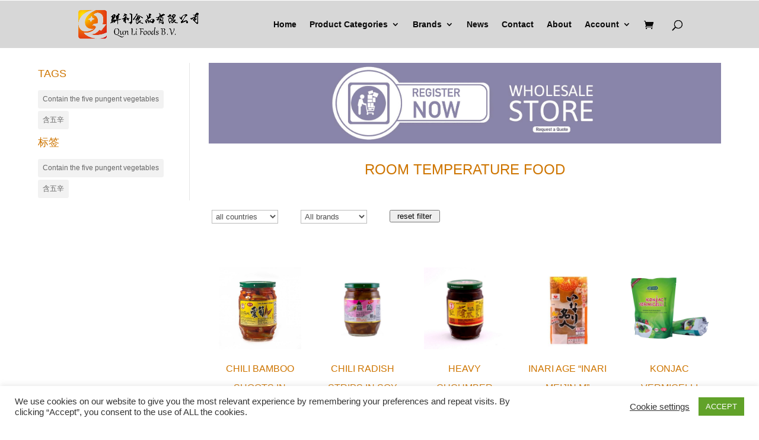

--- FILE ---
content_type: application/javascript
request_url: https://qunlifoods.nl/wp-content/cache/wpo-minify/1741692741/assets/wpo-minify-footer-716347a0.min.js
body_size: 27189
content:

var wpfMultySelectedTraslate = ' selected';"use strict";var wpfMultySelectedTraslate=typeof wpfMultySelectedTraslate!=='undefined'?wpfMultySelectedTraslate:' selected';(function($){"use strict";var defaults={placeholder:'Select options',columns:1,search:!1,searchOptions:{'default':'Search',showOptGroups:!1,onSearch:function(element){}},selectAll:!1,selectGroup:!1,minHeight:200,maxHeight:null,showCheckbox:!0,jqActualOpts:{},optionAttributes:[],onLoad:function(element){$(element).hide()},onOptionClick:function(element,option){},maxWidth:null,minSelect:!1,maxSelect:!1,};var msCounter=1;function MultiSelect(element,options){this.element=element;this.options=$.extend({},defaults,options);this.load()}
MultiSelect.prototype={load:function(){var instance=this;if((instance.element.nodeName!='SELECT')||$(instance.element).hasClass('jqmsLoaded')){return!0}
$(instance.element).addClass('jqmsLoaded');$(instance.element).after('<div class="ms-options-wrap"><button>None Selected</button><div class="ms-options"><ul></ul></div></div>');var placeholder=$(instance.element).next('.ms-options-wrap').find('> button:first-child');var optionsWrap=$(instance.element).next('.ms-options-wrap').find('> .ms-options');var optionsList=optionsWrap.find('> ul');var hasOptGroup=$(instance.element).find('optgroup').length?!0:!1;var maxWidth=null;if(typeof instance.options.width=='number'){optionsWrap.parent().css('position','relative');maxWidth=instance.options.width}else if(typeof instance.options.width=='string'){$(instance.options.width).css('position','relative');maxWidth='100%'}else{optionsWrap.parent().css('position','relative')}
var maxHeight=($(window).height()-optionsWrap.offset().top-20);if(instance.options.maxHeight){maxHeight=($(window).height()-optionsWrap.offset().top-20);maxHeight=maxHeight<instance.options.minHeight?instance.options.minHeight:maxheight}
maxHeight=maxHeight<instance.options.minHeight?instance.options.minHeight:maxHeight;optionsWrap.css({maxWidth:maxWidth,minHeight:instance.options.minHeight,maxHeight:maxHeight,overflow:'auto'}).hide();optionsWrap.bind('touchmove mousewheel DOMMouseScroll',function(e){if(($(this).outerHeight()<$(this)[0].scrollHeight)){var e0=e.originalEvent,delta=e0.wheelDelta||-e0.detail;if(($(this).outerHeight()+$(this)[0].scrollTop)>$(this)[0].scrollHeight){e.preventDefault();this.scrollTop+=(delta<0?1:-1)}}});$(document).off('click.ms-hideopts').on('click.ms-hideopts',function(event){if(!$(event.target).closest('.ms-options-wrap').length){$('.ms-options-wrap > .ms-options:visible').hide()}});placeholder.bind('mousedown',function(event){if(event.which!=1){return!0}
$('.ms-options-wrap > .ms-options:visible').each(function(){if($(this).parent().prev()[0]!=optionsWrap.parent().prev()[0]){$(this).hide()}});optionsWrap.toggle();if(optionsWrap.is(':visible')){optionsWrap.css('maxHeight','');var maxHeight=($(window).height()-optionsWrap.offset().top-20);if(instance.options.maxHeight){maxHeight=($(window).height()-optionsWrap.offset().top-20);maxHeight=maxHeight<instance.options.minHeight?instance.options.minHeight:maxheight}
maxHeight=maxHeight<instance.options.minHeight?instance.options.minHeight:maxHeight;optionsWrap.css('maxHeight',maxHeight)}}).click(function(event){event.preventDefault()});if(instance.options.placeholder){placeholder.text(instance.options.placeholder)}
if(instance.options.search){optionsList.before('<div class="ms-search"><input type="text" value="" placeholder="'+instance.options.searchOptions['default']+'" /></div>');var search=optionsWrap.find('.ms-search input');search.on('keyup',function(){if($(this).data('lastsearch')==$(this).val()){return!0}
$(this).data('lastsearch',$(this).val());if(typeof instance.options.searchOptions.onSearch=='function'){instance.options.searchOptions.onSearch(instance.element)}
optionsList.find('li:not(.optgroup)').each(function(){var optText=$(this).text();if(optText.toLowerCase().indexOf(search.val().toLowerCase())>-1){$(this).show()}else if(!$(this).hasClass('selected')){$(this).hide()}
if(!instance.options.searchOptions.showOptGroups&&$(this).closest('li.optgroup')){$(this).closest('li.optgroup').show();if($(this).closest('li.optgroup').find('li:visible').length){$(this).closest('li.optgroup').show()}else{$(this).closest('li.optgroup').hide()}}})})}
if(instance.options.selectAll){optionsList.before('<a href="#" class="ms-selectall global">Select all</a>')}
optionsWrap.on('click','.ms-selectall',function(event){event.preventDefault();if($(this).hasClass('global')){if(optionsList.find('li:not(.optgroup)').filter(':not(.selected)').length){optionsList.find('li:not(.optgroup)').filter(':not(.selected)').find('input[type="checkbox"]').trigger('click')}else{optionsList.find('li:not(.optgroup).selected input[type="checkbox"]').trigger('click')}}else if($(this).closest('li').hasClass('optgroup')){var optgroup=$(this).closest('li.optgroup');if(optgroup.find('li:not(.selected)').length){optgroup.find('li:not(.selected) input[type="checkbox"]').trigger('click')}else{optgroup.find('li.selected input[type="checkbox"]').trigger('click')}}});var options=[];$(instance.element).children().each(function(){if(this.nodeName=='OPTGROUP'){var groupOptions=[];$(this).children('option').each(function(){var thisOptionAtts={};for(var i=0;i<instance.options.optionAttributes.length;i++){var thisOptAttr=instance.options.optionAttributes[i];if($(this).attr(thisOptAttr)!==undefined){thisOptionAtts[thisOptAttr]=$(this).attr(thisOptAttr)}}
groupOptions.push({name:$(this).text(),value:$(this).val(),checked:$(this).prop('selected'),attributes:thisOptionAtts})});options.push({label:$(this).attr('label'),options:groupOptions})}else if(this.nodeName=='OPTION'){var thisOptionAtts={};for(var i=0;i<instance.options.optionAttributes.length;i++){var thisOptAttr=instance.options.optionAttributes[i];if($(this).attr(thisOptAttr)!==undefined){thisOptionAtts[thisOptAttr]=$(this).attr(thisOptAttr)}}
options.push({name:$(this).text(),value:$(this).val(),checked:$(this).prop('selected'),disabled:$(this).prop('disabled'),attributes:thisOptionAtts})}else{return!0}});instance.loadOptions(options);if(hasOptGroup){optionsList.find('> li:not(.optgroup)').css({float:'left',width:(100/instance.options.columns)+'%'});optionsList.find('li.optgroup').css({clear:'both'}).find('> ul').css({'column-count':instance.options.columns,'column-gap':0,'-webkit-column-count':instance.options.columns,'-webkit-column-gap':0,'-moz-column-count':instance.options.columns,'-moz-column-gap':0});if(this._ieVersion()&&(this._ieVersion()<10)){optionsList.find('li.optgroup > ul > li').css({float:'left',width:(100/instance.options.columns)+'%'})}}else{optionsList.css({'column-count':instance.options.columns,'column-gap':0,'-webkit-column-count':instance.options.columns,'-webkit-column-gap':0,'-moz-column-count':instance.options.columns,'-moz-column-gap':0});if(this._ieVersion()&&(this._ieVersion()<10)){optionsList.find('> li').css({float:'left',width:(100/instance.options.columns)+'%'})}}
optionsWrap.on('click','input[type="checkbox"]',function(){$(this).closest('li').toggleClass('selected');var select=optionsWrap.parent().prev();select.find('option[value="'+$(this).val()+'"]').prop('selected',$(this).is(':checked')).closest('select').trigger('change');if(typeof instance.options.onOptionClick=='function'){instance.options.onOptionClick(instance.element,this)}
instance._updatePlaceholderText()});if(typeof instance.options.onLoad==='function'){instance.options.onLoad(instance.element)}else{$(instance.element).hide()}},loadOptions:function(options,overwrite){overwrite=(typeof overwrite=='boolean')?overwrite:!0;var instance=this;var optionsList=$(instance.element).next('.ms-options-wrap').find('> .ms-options > ul');if(overwrite){optionsList.find('> li').remove()}
for(var key in options){if(!options.hasOwnProperty(key)){continue}
var thisOption=options[key];var container=$('<li></li>');if(thisOption.hasOwnProperty('options')){container.addClass('optgroup');container.append('<span class="label">'+thisOption.label+'</span>');container.find('> .label').css({clear:'both'});if(instance.options.selectGroup){container.append('<a href="#" class="ms-selectall">Select all</a>')}
container.append('<ul></ul>');for(var gKey in thisOption.options){if(!thisOption.options.hasOwnProperty(gKey)){continue}
var thisGOption=thisOption.options[gKey];var gContainer=$('<li></li>').addClass('ms-reflow');instance._addOption(gContainer,thisGOption);container.find('> ul').append(gContainer)}}else if(thisOption.hasOwnProperty('value')){container.addClass('ms-reflow');if(thisOption.hasOwnProperty('attributes')&&Object.keys(thisOption.attributes).length){container.attr(thisOption.attributes)}
instance._addOption(container,thisOption)}
optionsList.append(container)}
optionsList.find('.ms-reflow input[type="checkbox"]').each(function(idx){if($(this).css('display').match(/block$/)){var checkboxWidth=$(this).outerWidth(),checkboxWidth=checkboxWidth?checkboxWidth:15,width=((parseInt($(this).closest('label').css('padding-left'))*2)+checkboxWidth);$(this).closest('label').css({'padding-left':width,'line-height':$(this).outerHeight()+(parseInt($(this).css('top'))+parseInt($(this).css('margin-top')))*2+'px'});$(this).closest('.ms-reflow').removeClass('ms-reflow')}});instance._updatePlaceholderText()},unload:function(){$(this.element).next('.ms-options-wrap').remove();$(this.element).show(function(){$(this).css('display','').removeClass('jqmsLoaded')})},reload:function(){$(this.element).next('.ms-options-wrap').remove();$(this.element).removeClass('jqmsLoaded');this.load()},_updatePlaceholderText:function(){var instance=this;var placeholder=$(instance.element).next('.ms-options-wrap').find('> button:first-child');var optionsWrap=$(instance.element).next('.ms-options-wrap').find('> .ms-options');var select=optionsWrap.parent().prev();var selOpts=[];select.find('option:selected').each(function(){selOpts.push($(this).text())});placeholder.text(selOpts.join(', '));var copy=placeholder.clone().css({display:'inline',width:'auto',visibility:'hidden'}).appendTo(optionsWrap.parent());var copyWidth=(typeof $.fn.actual!=='undefined')?copy.actual('width',instance.options.jqActualOpts):copy.width();var placeWidth=(typeof $.fn.actual!=='undefined')?placeholder.actual('width',instance.options.jqActualOpts):placeholder.width();if(copyWidth>placeWidth){placeholder.text(selOpts.length+wpfMultySelectedTraslate)}else if(selOpts.length){placeholder.text(selOpts.join(', '))}else{placeholder.text(instance.options.placeholder)}
copy.remove()},_addOption:function(container,option){container.text(option.name);container.prepend($('<input type="checkbox" value="" title="" />').val(option.value).attr('title',option.name).attr('id','ms-opt-'+msCounter));if(option.checked){container.addClass('default');container.addClass('selected');container.find('input[type="checkbox"]').prop('checked',!0)}
var label=$('<label></label>').attr('for','ms-opt-'+msCounter);if(option.disabled){container.find('input[type="checkbox"]').prop('disabled',!0);label.addClass('wpfOptionDisabled')}
container.wrapInner(label);if(!this.options.showCheckbox){container.find('input[id="ms-opt-'+msCounter+'"]').hide()}
msCounter=msCounter+1},_ieVersion:function(){var myNav=navigator.userAgent.toLowerCase();return(myNav.indexOf('msie')!=-1)?parseInt(myNav.split('msie')[1]):!1}};$.fn.multiselect=function(options){var args=arguments;var ret;if((options===undefined)||(typeof options==='object')){return this.each(function(){if(!$.data(this,'plugin_multiselect')){$.data(this,'plugin_multiselect',new MultiSelect(this,options))}})}else if((typeof options==='string')&&(options[0]!=='_')&&(options!=='init')){this.each(function(){var instance=$.data(this,'plugin_multiselect');if(instance instanceof MultiSelect&&typeof instance[options]==='function'){ret=instance[options].apply(instance,Array.prototype.slice.call(args,1))}
if(options==='unload'){$.data(this,'plugin_multiselect',null)}});return ret}}}(jQuery));
"use strict";var Hashtable=(function(){var FUNCTION="function";var arrayRemoveAt=(typeof Array.prototype.splice==FUNCTION)?function(arr,idx){arr.splice(idx,1)}:function(arr,idx){var itemsAfterDeleted,i,len;if(idx===arr.length-1){arr.length=idx}else{itemsAfterDeleted=arr.slice(idx+1);arr.length=idx;for(i=0,len=itemsAfterDeleted.length;i<len;++i){arr[idx+i]=itemsAfterDeleted[i]}}};function hashObject(obj){var hashCode;if(typeof obj=="string"){return obj}else if(typeof obj.hashCode==FUNCTION){hashCode=obj.hashCode();return(typeof hashCode=="string")?hashCode:hashObject(hashCode)}else if(typeof obj.toString==FUNCTION){return obj.toString()}else{try{return String(obj)}catch(ex){return Object.prototype.toString.call(obj)}}}
function equals_fixedValueHasEquals(fixedValue,variableValue){return fixedValue.equals(variableValue)}
function equals_fixedValueNoEquals(fixedValue,variableValue){return(typeof variableValue.equals==FUNCTION)?variableValue.equals(fixedValue):(fixedValue===variableValue)}
function createKeyValCheck(kvStr){return function(kv){if(kv===null){throw new Error("null is not a valid "+kvStr)}else if(typeof kv=="undefined"){throw new Error(kvStr+" must not be undefined")}}}
var checkKey=createKeyValCheck("key"),checkValue=createKeyValCheck("value");function Bucket(hash,firstKey,firstValue,equalityFunction){this[0]=hash;this.entries=[];this.addEntry(firstKey,firstValue);if(equalityFunction!==null){this.getEqualityFunction=function(){return equalityFunction}}}
var EXISTENCE=0,ENTRY=1,ENTRY_INDEX_AND_VALUE=2;function createBucketSearcher(mode){return function(key){var i=this.entries.length,entry,equals=this.getEqualityFunction(key);while(i--){entry=this.entries[i];if(equals(key,entry[0])){switch(mode){case EXISTENCE:return!0;case ENTRY:return entry;case ENTRY_INDEX_AND_VALUE:return[i,entry[1]]}}}
return!1}}
function createBucketLister(entryProperty){return function(aggregatedArr){var startIndex=aggregatedArr.length;for(var i=0,len=this.entries.length;i<len;++i){aggregatedArr[startIndex+i]=this.entries[i][entryProperty]}}}
Bucket.prototype={getEqualityFunction:function(searchValue){return(typeof searchValue.equals==FUNCTION)?equals_fixedValueHasEquals:equals_fixedValueNoEquals},getEntryForKey:createBucketSearcher(ENTRY),getEntryAndIndexForKey:createBucketSearcher(ENTRY_INDEX_AND_VALUE),removeEntryForKey:function(key){var result=this.getEntryAndIndexForKey(key);if(result){arrayRemoveAt(this.entries,result[0]);return result[1]}
return null},addEntry:function(key,value){this.entries[this.entries.length]=[key,value]},keys:createBucketLister(0),values:createBucketLister(1),getEntries:function(entries){var startIndex=entries.length;for(var i=0,len=this.entries.length;i<len;++i){entries[startIndex+i]=this.entries[i].slice(0)}},containsKey:createBucketSearcher(EXISTENCE),containsValue:function(value){var i=this.entries.length;while(i--){if(value===this.entries[i][1]){return!0}}
return!1}};function searchBuckets(buckets,hash){var i=buckets.length,bucket;while(i--){bucket=buckets[i];if(hash===bucket[0]){return i}}
return null}
function getBucketForHash(bucketsByHash,hash){var bucket=bucketsByHash[hash];return(bucket&&(bucket instanceof Bucket))?bucket:null}
function Hashtable(hashingFunctionParam,equalityFunctionParam){var that=this;var buckets=[];var bucketsByHash={};var hashingFunction=(typeof hashingFunctionParam==FUNCTION)?hashingFunctionParam:hashObject;var equalityFunction=(typeof equalityFunctionParam==FUNCTION)?equalityFunctionParam:null;this.put=function(key,value){checkKey(key);checkValue(value);var hash=hashingFunction(key),bucket,bucketEntry,oldValue=null;bucket=getBucketForHash(bucketsByHash,hash);if(bucket){bucketEntry=bucket.getEntryForKey(key);if(bucketEntry){oldValue=bucketEntry[1];bucketEntry[1]=value}else{bucket.addEntry(key,value)}}else{bucket=new Bucket(hash,key,value,equalityFunction);buckets[buckets.length]=bucket;bucketsByHash[hash]=bucket}
return oldValue};this.get=function(key){checkKey(key);var hash=hashingFunction(key);var bucket=getBucketForHash(bucketsByHash,hash);if(bucket){var bucketEntry=bucket.getEntryForKey(key);if(bucketEntry){return bucketEntry[1]}}
return null};this.containsKey=function(key){checkKey(key);var bucketKey=hashingFunction(key);var bucket=getBucketForHash(bucketsByHash,bucketKey);return bucket?bucket.containsKey(key):!1};this.containsValue=function(value){checkValue(value);var i=buckets.length;while(i--){if(buckets[i].containsValue(value)){return!0}}
return!1};this.clear=function(){buckets.length=0;bucketsByHash={}};this.isEmpty=function(){return!buckets.length};var createBucketAggregator=function(bucketFuncName){return function(){var aggregated=[],i=buckets.length;while(i--){buckets[i][bucketFuncName](aggregated)}
return aggregated}};this.keys=createBucketAggregator("keys");this.values=createBucketAggregator("values");this.entries=createBucketAggregator("getEntries");this.remove=function(key){checkKey(key);var hash=hashingFunction(key),bucketIndex,oldValue=null;var bucket=getBucketForHash(bucketsByHash,hash);if(bucket){oldValue=bucket.removeEntryForKey(key);if(oldValue!==null){if(!bucket.entries.length){bucketIndex=searchBuckets(buckets,hash);arrayRemoveAt(buckets,bucketIndex);delete bucketsByHash[hash]}}}
return oldValue};this.size=function(){var total=0,i=buckets.length;while(i--){total+=buckets[i].entries.length}
return total};this.each=function(callback){var entries=that.entries(),i=entries.length,entry;while(i--){entry=entries[i];callback(entry[0],entry[1])}};this.putAll=function(hashtable,conflictCallback){var entries=hashtable.entries();var entry,key,value,thisValue,i=entries.length;var hasConflictCallback=(typeof conflictCallback==FUNCTION);while(i--){entry=entries[i];key=entry[0];value=entry[1];if(hasConflictCallback&&(thisValue=that.get(key))){value=conflictCallback(key,thisValue,value)}
that.put(key,value)}};this.clone=function(){var clone=new Hashtable(hashingFunctionParam,equalityFunctionParam);clone.putAll(that);return clone}}
return Hashtable})();
(function(jQuery){"use strict";var nfLocales=new Hashtable();var nfLocalesLikeUS=['ae','au','ca','cn','eg','gb','hk','il','in','jp','sk','th','tw','us'];var nfLocalesLikeDE=['at','br','de','dk','es','gr','it','nl','pt','tr','vn'];var nfLocalesLikeFR=['cz','fi','fr','ru','se','pl'];var nfLocalesLikeCH=['ch'];var nfLocaleFormatting=[[".",","],[",","."],[","," "],[".","'"]];var nfAllLocales=[nfLocalesLikeUS,nfLocalesLikeDE,nfLocalesLikeFR,nfLocalesLikeCH]
function FormatData(dec,group,neg){this.dec=dec;this.group=group;this.neg=neg};function init(){for(var localeGroupIdx=0;localeGroupIdx<nfAllLocales.length;localeGroupIdx++){localeGroup=nfAllLocales[localeGroupIdx];for(var i=0;i<localeGroup.length;i++){nfLocales.put(localeGroup[i],localeGroupIdx)}}};function formatCodes(locale,isFullLocale){if(nfLocales.length==0)
init();var dec=".";var group=",";var neg="-";if(isFullLocale==!1){if(locale.indexOf('_')!=-1)
locale=locale.split('_')[1].toLowerCase();else if(locale.indexOf('-')!=-1)
locale=locale.split('-')[1].toLowerCase()}
var codesIndex=nfLocales.get(locale);if(codesIndex){var codes=nfLocaleFormatting[codesIndex];if(codes){dec=codes[0];group=codes[1]}}
return new FormatData(dec,group,neg)};jQuery.fn.formatNumber=function(options,writeBack,giveReturnValue){return this.each(function(){if(writeBack==null)
writeBack=!0;if(giveReturnValue==null)
giveReturnValue=!0;var text;if(jQuery(this).is(":input"))
text=new String(jQuery(this).val());else text=new String(jQuery(this).text());var returnString=jQuery.formatNumber(text,options);if(writeBack){if(jQuery(this).is(":input"))
jQuery(this).val(returnString);else jQuery(this).text(returnString)}
if(giveReturnValue)
return returnString})};jQuery.formatNumber=function(numberString,options){var options=jQuery.extend({},jQuery.fn.formatNumber.defaults,options);var formatData=formatCodes(options.locale.toLowerCase(),options.isFullLocale);var dec=formatData.dec;var group=formatData.group;var neg=formatData.neg;var validFormat="0#-,.";var prefix="";var negativeInFront=!1;for(var i=0;i<options.format.length;i++){if(validFormat.indexOf(options.format.charAt(i))==-1)
prefix=prefix+options.format.charAt(i);else if(i==0&&options.format.charAt(i)=='-'){negativeInFront=!0;continue}else break}
var suffix="";for(var i=options.format.length-1;i>=0;i--){if(validFormat.indexOf(options.format.charAt(i))==-1)
suffix=options.format.charAt(i)+suffix;else break}
options.format=options.format.substring(prefix.length);options.format=options.format.substring(0,options.format.length-suffix.length);var number=new Number(numberString);return jQuery._formatNumber(number,options,suffix,prefix,negativeInFront)};jQuery._formatNumber=function(number,options,suffix,prefix,negativeInFront){var options=jQuery.extend({},jQuery.fn.formatNumber.defaults,options);var formatData=formatCodes(options.locale.toLowerCase(),options.isFullLocale);var dec=formatData.dec;var group=formatData.group;var neg=formatData.neg;var forcedToZero=!1;if(isNaN(number)){if(options.nanForceZero==!0){number=0;forcedToZero=!0}else return null}
if(suffix=="%")
number=number*100;var returnString="";if(options.format.indexOf(".")>-1){var decimalPortion=dec;var decimalFormat=options.format.substring(options.format.lastIndexOf(".")+1);if(options.round==!0)
number=new Number(number.toFixed(decimalFormat.length));else{var numStr=number.toString();numStr=numStr.substring(0,numStr.lastIndexOf('.')+decimalFormat.length+1);number=new Number(numStr)}
var decimalValue=number%1;var decimalString=new String(decimalValue.toFixed(decimalFormat.length));decimalString=decimalString.substring(decimalString.lastIndexOf(".")+1);for(var i=0;i<decimalFormat.length;i++){if(decimalFormat.charAt(i)=='#'&&decimalString.charAt(i)!='0'){decimalPortion+=decimalString.charAt(i);continue}else if(decimalFormat.charAt(i)=='#'&&decimalString.charAt(i)=='0'){var notParsed=decimalString.substring(i);if(notParsed.match('[1-9]')){decimalPortion+=decimalString.charAt(i);continue}else break}else if(decimalFormat.charAt(i)=="0")
decimalPortion+=decimalString.charAt(i)}
returnString+=decimalPortion}else number=Math.round(number);var ones=Math.floor(number);if(number<0)
ones=Math.ceil(number);var onesFormat="";if(options.format.indexOf(".")==-1)
onesFormat=options.format;else onesFormat=options.format.substring(0,options.format.indexOf("."));var onePortion="";if(!(ones==0&&onesFormat.substr(onesFormat.length-1)=='#')||forcedToZero){var oneText=new String(Math.abs(ones));var groupLength=9999;if(onesFormat.lastIndexOf(",")!=-1)
groupLength=onesFormat.length-onesFormat.lastIndexOf(",")-1;var groupCount=0;for(var i=oneText.length-1;i>-1;i--){onePortion=oneText.charAt(i)+onePortion;groupCount++;if(groupCount==groupLength&&i!=0){onePortion=group+onePortion;groupCount=0}}
if(onesFormat.length>onePortion.length){var padStart=onesFormat.indexOf('0');if(padStart!=-1){var padLen=onesFormat.length-padStart;var pos=onesFormat.length-onePortion.length-1;while(onePortion.length<padLen){var padChar=onesFormat.charAt(pos);if(padChar==',')
padChar=group;onePortion=padChar+onePortion;pos--}}}}
if(!onePortion&&onesFormat.indexOf('0',onesFormat.length-1)!==-1)
onePortion='0';returnString=onePortion+returnString;if(number<0&&negativeInFront&&prefix.length>0)
prefix=neg+prefix;else if(number<0)
returnString=neg+returnString;if(!options.decimalSeparatorAlwaysShown){if(returnString.lastIndexOf(dec)==returnString.length-1){returnString=returnString.substring(0,returnString.length-1)}}
returnString=prefix+returnString+suffix;return returnString};jQuery.fn.parseNumber=function(options,writeBack,giveReturnValue){if(writeBack==null)
writeBack=!0;if(giveReturnValue==null)
giveReturnValue=!0;var text;if(jQuery(this).is(":input"))
text=new String(jQuery(this).val());else text=new String(jQuery(this).text());var number=jQuery.parseNumber(text,options);if(number){if(writeBack){if(jQuery(this).is(":input"))
jQuery(this).val(number.toString());else jQuery(this).text(number.toString())}
if(giveReturnValue)
return number}};jQuery.parseNumber=function(numberString,options){var options=jQuery.extend({},jQuery.fn.parseNumber.defaults,options);var formatData=formatCodes(options.locale.toLowerCase(),options.isFullLocale);var dec=formatData.dec;var group=formatData.group;var neg=formatData.neg;var valid="1234567890.-";while(numberString.indexOf(group)>-1)
numberString=numberString.replace(group,'');numberString=numberString.replace(dec,".").replace(neg,"-");var validText="";var hasPercent=!1;if(numberString.charAt(numberString.length-1)=="%"||options.isPercentage==!0)
hasPercent=!0;for(var i=0;i<numberString.length;i++){if(valid.indexOf(numberString.charAt(i))>-1)
validText=validText+numberString.charAt(i)}
var number=new Number(validText);if(hasPercent){number=number/100;var decimalPos=validText.indexOf('.');if(decimalPos!=-1){var decimalPoints=validText.length-decimalPos-1;number=number.toFixed(decimalPoints+2)}else{number=number.toFixed(validText.length-1)}}
return number};jQuery.fn.parseNumber.defaults={locale:"us",decimalSeparatorAlwaysShown:!1,isPercentage:!1,isFullLocale:!1};jQuery.fn.formatNumber.defaults={format:"#,###.00",locale:"us",decimalSeparatorAlwaysShown:!1,nanForceZero:!0,round:!0,isFullLocale:!1};Number.prototype.toFixed=function(precision){return jQuery._roundNumber(this,precision)};jQuery._roundNumber=function(number,decimalPlaces){var power=Math.pow(10,decimalPlaces||0);var value=String(Math.round(number*power)/power);if(decimalPlaces>0){var dp=value.indexOf(".");if(dp==-1){value+='.';dp=0}else{dp=value.length-(dp+1)}
while(dp<decimalPlaces){value+='0';dp++}}
return value}})(jQuery);
(function($){"use strict";$.baseClass=function(obj){obj=$(obj);return obj.get(0).className.match(/([^ ]+)/)[1]};$.fn.addDependClass=function(className,delimiter){var options={delimiter:delimiter?delimiter:'-'}
return this.each(function(){var baseClass=$.baseClass(this);if(baseClass)
$(this).addClass(baseClass+options.delimiter+className)})};$.fn.removeDependClass=function(className,delimiter){var options={delimiter:delimiter?delimiter:'-'}
return this.each(function(){var baseClass=$.baseClass(this);if(baseClass)
$(this).removeClass(baseClass+options.delimiter+className)})};$.fn.toggleDependClass=function(className,delimiter){var options={delimiter:delimiter?delimiter:'-'}
return this.each(function(){var baseClass=$.baseClass(this);if(baseClass)
if($(this).is("."+baseClass+options.delimiter+className))
$(this).removeClass(baseClass+options.delimiter+className);else $(this).addClass(baseClass+options.delimiter+className)})}})(jQuery);
(function($){"use strict";function Draggable(){this._init.apply(this,arguments)};Draggable.prototype.oninit=function(){};Draggable.prototype.events=function(){};Draggable.prototype.onmousedown=function(){this.ptr.css({position:"absolute"})};Draggable.prototype.onmousemove=function(evt,x,y){this.ptr.css({left:x,top:y})};Draggable.prototype.onmouseup=function(){};Draggable.prototype.isDefault={drag:!1,clicked:!1,toclick:!0,mouseup:!1};Draggable.prototype._init=function(){if(arguments.length>0){this.ptr=$(arguments[0]);this.outer=$(".draggable-outer");this.is={};$.extend(this.is,this.isDefault);var _offset=this.ptr.offset();this.d={left:_offset.left,top:_offset.top,width:this.ptr.width(),height:this.ptr.height()};this.oninit.apply(this,arguments);this._events()}};Draggable.prototype._getPageCoords=function(event){if(event.targetTouches&&event.targetTouches[0]){return{x:event.targetTouches[0].pageX,y:event.targetTouches[0].pageY}}else return{x:event.pageX,y:event.pageY}};Draggable.prototype._bindEvent=function(ptr,eventType,handler){var self=this;if(this.supportTouches_)
ptr.get(0).addEventListener(this.events_[eventType],handler,!1);else ptr.bind(this.events_[eventType],handler)};Draggable.prototype._events=function(){var self=this;this.supportTouches_='ontouchend' in document;this.events_={"click":this.supportTouches_?"touchstart":"click","down":this.supportTouches_?"touchstart":"mousedown","move":this.supportTouches_?"touchmove":"mousemove","up":this.supportTouches_?"touchend":"mouseup"};this._bindEvent($(document),"move",function(event){if(self.is.drag){event.stopPropagation();event.preventDefault();self._mousemove(event)}});this._bindEvent($(document),"down",function(event){if(self.is.drag){event.stopPropagation();event.preventDefault()}});this._bindEvent($(document),"up",function(event){self._mouseup(event)});this._bindEvent(this.ptr,"down",function(event){self._mousedown(event);return!1});this._bindEvent(this.ptr,"up",function(event){self._mouseup(event)});this.ptr.find("a").click(function(){self.is.clicked=!0;if(!self.is.toclick){self.is.toclick=!0;return!1}}).mousedown(function(event){self._mousedown(event);return!1});this.events()};Draggable.prototype._mousedown=function(evt){this.is.drag=!0;this.is.clicked=!1;this.is.mouseup=!1;var _offset=this.ptr.offset();var coords=this._getPageCoords(evt);this.cx=coords.x-_offset.left;this.cy=coords.y-_offset.top;$.extend(this.d,{left:_offset.left,top:_offset.top,width:this.ptr.width(),height:this.ptr.height()});if(this.outer&&this.outer.get(0)){this.outer.css({height:Math.max(this.outer.height(),$(document.body).height()),overflow:"hidden"})}
this.onmousedown(evt)};Draggable.prototype._mousemove=function(evt){this.is.toclick=!1;var coords=this._getPageCoords(evt);this.onmousemove(evt,coords.x-this.cx,coords.y-this.cy)};Draggable.prototype._mouseup=function(evt){var oThis=this;if(this.is.drag){this.is.drag=!1;if(this.outer&&this.outer.get(0)){if($.browser.mozilla){this.outer.css({overflow:"hidden"})}else{this.outer.css({overflow:"visible"})}
if($.browser.msie&&$.browser.version=='6.0'){this.outer.css({height:"100%"})}else{this.outer.css({height:"auto"})}}
this.onmouseup(evt)}};window.Draggable=Draggable})(jQuery);
(function($){"use strict";function isArray(value){if(typeof value=="undefined")return!1;if(value instanceof Array||(!(value instanceof Object)&&(Object.prototype.toString.call((value))=='[object Array]')||typeof value.length=='number'&&typeof value.splice!='undefined'&&typeof value.propertyIsEnumerable!='undefined'&&!value.propertyIsEnumerable('splice'))){return!0}
return!1}
$.slideregor=function(node,settings){var jNode=$(node);if(!jNode.data("jslider"))
jNode.data("jslider",new jSlider(node,settings));return jNode.data("jslider")};$.fn.slideregor=function(action,opt_value){var returnValue,args=arguments;function isDef(val){return val!==undefined};function isDefAndNotNull(val){return val!=null};this.each(function(){var self=$.slideregor(this,action);if(typeof action=="string"){switch(action){case "value":if(isDef(args[1])&&isDef(args[2])){var pointers=self.getPointers();if(isDefAndNotNull(pointers[0])&&isDefAndNotNull(args[1])){pointers[0].set(args[1]);pointers[0].setIndexOver()}
if(isDefAndNotNull(pointers[1])&&isDefAndNotNull(args[2])){pointers[1].set(args[2]);pointers[1].setIndexOver()}}else if(isDef(args[1])){var pointers=self.getPointers();if(isDefAndNotNull(pointers[0])&&isDefAndNotNull(args[1])){pointers[0].set(args[1]);pointers[0].setIndexOver()}}else returnValue=self.getValue();break;case "prc":if(isDef(args[1])&&isDef(args[2])){var pointers=self.getPointers();if(isDefAndNotNull(pointers[0])&&isDefAndNotNull(args[1])){pointers[0]._set(args[1]);pointers[0].setIndexOver()}
if(isDefAndNotNull(pointers[1])&&isDefAndNotNull(args[2])){pointers[1]._set(args[2]);pointers[1].setIndexOver()}}else if(isDef(args[1])){var pointers=self.getPointers();if(isDefAndNotNull(pointers[0])&&isDefAndNotNull(args[1])){pointers[0]._set(args[1]);pointers[0].setIndexOver()}}else returnValue=self.getPrcValue();break;case "calculatedValue":var value=self.getValue().split(";");returnValue="";for(var i=0;i<value.length;i++){returnValue+=(i>0?";":"")+self.nice(value[i])};break;case "skin":self.setSkin(args[1]);break}}else if(!action&&!opt_value){if(!isArray(returnValue))
returnValue=[];returnValue.push(self)}});if(isArray(returnValue)&&returnValue.length==1)
returnValue=returnValue[0];return returnValue||this};var OPTIONS={settings:{from:1,to:10,step:1,smooth:!0,limits:!0,round:0,format:{format:"#,##0.##"},value:"5;7",dimension:""},className:"jslider",selector:".jslider-",template:tmpl('<span class="<%=className%>">'+'<table><tr><td>'+'<div class="<%=className%>-bg">'+'<i class="l"></i><i class="f"></i><i class="r"></i>'+'<i class="v"></i>'+'</div>'+'<div class="<%=className%>-pointer"></div>'+'<div class="<%=className%>-pointer <%=className%>-pointer-to"></div>'+'<div class="<%=className%>-label"><span><%=settings.from%></span></div>'+'<div class="<%=className%>-label <%=className%>-label-to"><span><%=settings.to%></span><%=settings.dimension%></div>'+'<div class="<%=className%>-value"><span></span><%=settings.dimension%></div>'+'<div class="<%=className%>-value <%=className%>-value-to"><span></span><%=settings.dimension%></div>'+'<div class="<%=className%>-scale"><%=scale%></div>'+'</td></tr></table>'+'</span>')};function jSlider(){return this.init.apply(this,arguments)};jSlider.prototype.init=function(node,settings){this.settings=$.extend(!0,{},OPTIONS.settings,settings?settings:{});this.inputNode=$(node).hide();this.settings.interval=this.settings.to-this.settings.from;this.settings.value=this.inputNode.attr("value");if(this.settings.calculate&&$.isFunction(this.settings.calculate))
this.nice=this.settings.calculate;if(this.settings.onstatechange&&$.isFunction(this.settings.onstatechange))
this.onstatechange=this.settings.onstatechange;this.is={init:!1};this.o={};this.create()};jSlider.prototype.onstatechange=function(){};jSlider.prototype.create=function(){var $this=this;this.domNode=$(OPTIONS.template({className:OPTIONS.className,settings:{from:this.nice(this.settings.from),to:this.nice(this.settings.to),dimension:this.settings.dimension},scale:this.generateScale()}));this.inputNode.after(this.domNode);this.drawScale();if(this.settings.skin&&this.settings.skin.length>0)
this.setSkin(this.settings.skin);this.sizes={domWidth:this.domNode.width(),domOffset:this.domNode.offset()};$.extend(this.o,{pointers:{},labels:{0:{o:this.domNode.find(OPTIONS.selector+"value").not(OPTIONS.selector+"value-to")},1:{o:this.domNode.find(OPTIONS.selector+"value").filter(OPTIONS.selector+"value-to")}},limits:{0:this.domNode.find(OPTIONS.selector+"label").not(OPTIONS.selector+"label-to"),1:this.domNode.find(OPTIONS.selector+"label").filter(OPTIONS.selector+"label-to")}});$.extend(this.o.labels[0],{value:this.o.labels[0].o.find("span")});$.extend(this.o.labels[1],{value:this.o.labels[1].o.find("span")});if(!$this.settings.value.split(";")[1]){this.settings.single=!0;this.domNode.addDependClass("single")}
if(!$this.settings.limits)
this.domNode.addDependClass("limitless");this.domNode.find(OPTIONS.selector+"pointer").each(function(i){var value=$this.settings.value.split(";")[i];if(value){$this.o.pointers[i]=new jSliderPointer(this,i,$this);var prev=$this.settings.value.split(";")[i-1];if(prev&&new Number(value)<new Number(prev))value=prev;value=value<$this.settings.from?$this.settings.from:value;value=value>$this.settings.to?$this.settings.to:value;$this.o.pointers[i].set(value,!0)}});this.o.value=this.domNode.find(".v");this.is.init=!0;$.each(this.o.pointers,function(i){$this.redraw(this)});(function(self){$(window).resize(function(){self.onresize()})})(this)};jSlider.prototype.setSkin=function(skin){if(this.skin_)
this.domNode.removeDependClass(this.skin_,"_");this.domNode.addDependClass(this.skin_=skin,"_")};jSlider.prototype.setPointersIndex=function(i){$.each(this.getPointers(),function(i){this.index(i)})};jSlider.prototype.getPointers=function(){return this.o.pointers};jSlider.prototype.generateScale=function(){if(this.settings.scale&&this.settings.scale.length>0){var str="";var s=this.settings.scale;var prc=Math.round((100/(s.length-1))*10)/10;for(var i=0;i<s.length;i++){str+='<span style="left: '+i*prc+'%">'+(s[i]!='|'?'<ins>'+s[i]+'</ins>':'')+'</span>'};return str}else return"";return""};jSlider.prototype.drawScale=function(){this.domNode.find(OPTIONS.selector+"scale span ins").each(function(){$(this).css({marginLeft:-$(this).outerWidth()/2})})};jSlider.prototype.onresize=function(){var self=this;this.sizes={domWidth:this.domNode.width(),domOffset:this.domNode.offset()};$.each(this.o.pointers,function(i){self.redraw(this)})};jSlider.prototype.update=function(){this.onresize();this.drawScale()};jSlider.prototype.limits=function(x,pointer){if(!this.settings.smooth){var step=this.settings.step*100/(this.settings.interval);x=Math.round(x/step)*step}
var another=this.o.pointers[1-pointer.uid];if(another&&pointer.uid&&x<another.value.prc)x=another.value.prc;if(another&&!pointer.uid&&x>another.value.prc)x=another.value.prc;if(x<0)x=0;if(x>100)x=100;return Math.round(x*10)/10};jSlider.prototype.redraw=function(pointer){if(!this.is.init)return!1;this.setValue();if(this.o.pointers[0]&&this.o.pointers[1])
this.o.value.css({left:this.o.pointers[0].value.prc+"%",width:(this.o.pointers[1].value.prc-this.o.pointers[0].value.prc)+"%"});this.o.labels[pointer.uid].value.html(this.nice(pointer.value.origin));this.redrawLabels(pointer)};jSlider.prototype.redrawLabels=function(pointer){function setPosition(label,sizes,prc){sizes.margin=-sizes.label/2;label_left=sizes.border+sizes.margin;if(label_left<0)
sizes.margin-=label_left;if(sizes.border+sizes.label/2>self.sizes.domWidth){sizes.margin=0;sizes.right=!0}else sizes.right=!1;label.o.css({left:prc+"%",marginLeft:sizes.margin,right:"auto"});if(sizes.right)label.o.css({left:"auto",right:0});return sizes}
var self=this;var label=this.o.labels[pointer.uid];var prc=pointer.value.prc;var sizes={label:label.o.outerWidth(),right:!1,border:(prc*this.sizes.domWidth)/100};if(!this.settings.single){var another=this.o.pointers[1-pointer.uid];var another_label=this.o.labels[another.uid];switch(pointer.uid){case 0:if(sizes.border+sizes.label/2>another_label.o.offset().left-this.sizes.domOffset.left){another_label.o.css({visibility:"hidden"});another_label.value.html(this.nice(another.value.origin));label.o.css({visibility:"visible"});prc=(another.value.prc-prc)/2+prc;if(another.value.prc!=pointer.value.prc){label.value.html(this.nice(pointer.value.origin)+"&nbsp;&ndash;&nbsp;"+this.nice(another.value.origin));sizes.label=label.o.outerWidth();sizes.border=(prc*this.sizes.domWidth)/100}}else{another_label.o.css({visibility:"visible"})}
break;case 1:if(sizes.border-sizes.label/2<another_label.o.offset().left-this.sizes.domOffset.left+another_label.o.outerWidth()){another_label.o.css({visibility:"hidden"});another_label.value.html(this.nice(another.value.origin));label.o.css({visibility:"visible"});prc=(prc-another.value.prc)/2+another.value.prc;if(another.value.prc!=pointer.value.prc){label.value.html(this.nice(another.value.origin)+"&nbsp;&ndash;&nbsp;"+this.nice(pointer.value.origin));sizes.label=label.o.outerWidth();sizes.border=(prc*this.sizes.domWidth)/100}}else{another_label.o.css({visibility:"visible"})}
break}}
sizes=setPosition(label,sizes,prc);if(another_label){var sizes={label:another_label.o.outerWidth(),right:!1,border:(another.value.prc*this.sizes.domWidth)/100};sizes=setPosition(another_label,sizes,another.value.prc)}
this.redrawLimits()};jSlider.prototype.redrawLimits=function(){if(this.settings.limits){var limits=[!0,!0];for(key in this.o.pointers){if(!this.settings.single||key==0){var pointer=this.o.pointers[key];var label=this.o.labels[pointer.uid];var label_left=label.o.offset().left-this.sizes.domOffset.left;var limit=this.o.limits[0];if(label_left<limit.outerWidth())
limits[0]=!1;var limit=this.o.limits[1];if(label_left+label.o.outerWidth()>this.sizes.domWidth-limit.outerWidth())
limits[1]=!1}};for(var i=0;i<limits.length;i++){if(limits[i])
this.o.limits[i].fadeIn("fast");else this.o.limits[i].fadeOut("fast")}}};jSlider.prototype.setValue=function(){var value=this.getValue();this.inputNode.attr("value",value);this.onstatechange.call(this,value)};jSlider.prototype.getValue=function(){if(!this.is.init)return!1;var $this=this;var value="";$.each(this.o.pointers,function(i){if(this.value.prc!=undefined&&!isNaN(this.value.prc))value+=(i>0?";":"")+$this.prcToValue(this.value.prc)});return value};jSlider.prototype.getPrcValue=function(){if(!this.is.init)return!1;var $this=this;var value="";$.each(this.o.pointers,function(i){if(this.value.prc!=undefined&&!isNaN(this.value.prc))value+=(i>0?";":"")+this.value.prc});return value};jSlider.prototype.prcToValue=function(prc){if(this.settings.heterogeneity&&this.settings.heterogeneity.length>0){var h=this.settings.heterogeneity;var _start=0;var _from=this.settings.from;for(var i=0;i<=h.length;i++){if(h[i])var v=h[i].split("/");else var v=[100,this.settings.to];v[0]=new Number(v[0]);v[1]=new Number(v[1]);if(prc>=_start&&prc<=v[0]){var value=_from+((prc-_start)*(v[1]-_from))/(v[0]-_start)}
_start=v[0];_from=v[1]}}else{var value=this.settings.from+(prc*this.settings.interval)/100}
return this.round(value)};jSlider.prototype.valueToPrc=function(value,pointer){if(this.settings.heterogeneity&&this.settings.heterogeneity.length>0){var h=this.settings.heterogeneity;var _start=0;var _from=this.settings.from;for(var i=0;i<=h.length;i++){if(h[i])var v=h[i].split("/");else var v=[100,this.settings.to];v[0]=new Number(v[0]);v[1]=new Number(v[1]);if(value>=_from&&value<=v[1]){var prc=pointer.limits(_start+(value-_from)*(v[0]-_start)/(v[1]-_from))}
_start=v[0];_from=v[1]}}else{var prc=pointer.limits((value-this.settings.from)*100/this.settings.interval)}
return prc};jSlider.prototype.round=function(value){value=Math.round(value/this.settings.step)*this.settings.step;if(this.settings.round)value=Math.round(value*Math.pow(10,this.settings.round))/Math.pow(10,this.settings.round);else value=Math.round(value);return value};jSlider.prototype.nice=function(value){value=value.toString().replace(/,/gi,".").replace(/ /gi,"");if($.formatNumber){return $.formatNumber(new Number(value),this.settings.format||{}).replace(/-/gi,"&minus;")}else{return new Number(value)}};function jSliderPointer(){Draggable.apply(this,arguments)}
jSliderPointer.prototype=new Draggable();jSliderPointer.prototype.oninit=function(ptr,id,_constructor){this.uid=id;this.parent=_constructor;this.value={};this.settings=this.parent.settings};jSliderPointer.prototype.onmousedown=function(evt){this._parent={offset:this.parent.domNode.offset(),width:this.parent.domNode.width()};this.ptr.addDependClass("hover");this.setIndexOver()};jSliderPointer.prototype.onmousemove=function(evt,x){var coords=this._getPageCoords(evt);this._set(this.calc(coords.x))};jSliderPointer.prototype.onmouseup=function(evt){if(this.parent.settings.callback&&$.isFunction(this.parent.settings.callback))
this.parent.settings.callback.call(this.parent,this.parent.getValue());this.ptr.removeDependClass("hover")};jSliderPointer.prototype.setIndexOver=function(){this.parent.setPointersIndex(1);this.index(2)};jSliderPointer.prototype.index=function(i){this.ptr.css({zIndex:i})};jSliderPointer.prototype.limits=function(x){return this.parent.limits(x,this)};jSliderPointer.prototype.calc=function(coords){var x=this.limits(((coords-this._parent.offset.left)*100)/this._parent.width);return x};jSliderPointer.prototype.set=function(value,opt_origin){this.value.origin=this.parent.round(value);this._set(this.parent.valueToPrc(value,this),opt_origin)};jSliderPointer.prototype._set=function(prc,opt_origin){if(!opt_origin)
this.value.origin=this.parent.prcToValue(prc);this.value.prc=prc;this.ptr.css({left:prc+"%"});this.parent.redraw(this)};function tmpl(str,data){var fn=!/\W/.test(str)?cache[str]=cache[str]||tmpl(document.getElementById(str).innerHTML):new Function("obj","var p=[],print=function(){p.push.apply(p,arguments);};"+"with(obj){p.push('"+str.replace(/[\r\t\n]/g," ").split("<%").join("\t").replace(/((^|%>)[^\t]*)'/g,"$1\r").replace(/\t=(.*?)%>/g,"',$1,'").split("\t").join("');").split("%>").join("p.push('").split("\r").join("\\'")+"');}return p.join('');");return data?fn(data):fn}})(jQuery);
(function($,app){"use strict";$(document).ready(function(){var WpfFrontendPage=window.wpfFrontendPage;function wpfEventsFrontendPro(){jQuery('.wpfFilterWrapper input').on('change',function(e){var $input=jQuery(this);WpfFrontendPage.styleCheckboxSelected($input.closest('.wpfFilterWrapper'));if(!$input.is('input:checked')){WpfFrontendPage.autoUnfoldByCheck($input)}});jQuery('.wpfFilterWrapper[data-filter-type="wpfPrice"]').each(function(){WpfFrontendPage.initIonSlider(jQuery(this))});jQuery('.wpfPriceRangeCustom input').on('change',function(e){e.preventDefault();var li=jQuery(this).closest('li');li.attr('data-range',li.find('input[name="wpf_custom_min"]').val()+','+li.find('input[name="wpf_custom_max"]').val())});jQuery('.wpfPriceRangeCustom i').on('click',function(e){e.preventDefault();var $this=jQuery(this),wrapper=$this.closest('.wpfFilterWrapper'),input=wrapper.find('.wpfFilterContent .wpfCheckbox input');input.prop('checked',!1);$this.closest('li').find('.wpfCheckbox input').prop('checked',!0);if(typeof WpfFrontendPage.moveCheckedToTop!='undefined'){WpfFrontendPage.moveCheckedToTop($this.closest('li').find('.wpfCheckbox input'))}
wrapper.removeClass('wpfNotActive');WpfFrontendPage.setSelectedParamsPro(wrapper);WpfFrontendPage.filtering($this.closest('.wpfMainWrapper'))});jQuery('.wpfFilterWrapper .wpfSearchWrapper button').on('click',function(e){e.preventDefault();var wrapper=jQuery(this).closest('.wpfFilterWrapper');if(wrapper.find('.wpfSearchFieldsFilter').val()==''){WpfFrontendPage.clearFilters(wrapper)}else{wrapper.removeClass('wpfNotActive');wrapper.find('.wpfFilterContent li:not(.wpfSearchHidden) .wpfCheckbox input').prop('checked',!0);WpfFrontendPage.setSelectedParamsPro(wrapper)}
WpfFrontendPage.filtering(wrapper.closest('.wpfMainWrapper'))});jQuery('.wpfFilterWrapper[data-collapsible="1"]').each(function(){var categoryFilter=jQuery(this);categoryFilter.find('.wpfCollapsible').on('click',function(e){e.preventDefault();let $this=$(this),parentLi=$this.closest('li');setTimeout(function(){let $icon=$this.find('i.fa, svg');if($icon.length){WpfFrontendPage.collapsibleToggle($icon,WpfFrontendPage.getIcons($icon),parentLi)}},100);return});categoryFilter.find('.wpfCollapsible').each(function(){if($(this).closest('li').find('ul input:checked').length){$(this).trigger('click')}})});if(jQuery('.wpfFilterWrapper .wpfStarsRating').length){var starFilter=jQuery('.wpfFilterWrapper .wpfStarsRating');if(starFilter.attr('data-display-type')=='linestars'){var starColor=starFilter.attr('data-star-color'),leerColor=starFilter.attr('data-leer-color'),addText=starFilter.attr('data-add-text'),addText5=starFilter.attr('data-add-text5'),exactValues=starFilter.attr('data-exact-values')||0;starFilter.find('input.wpfStarInput').on('change',function(){var checkedItem=starFilter.find('input.wpfStarInput:checked');starFilter.find('.wpfStarsAdditional').text(!exactValues?(checkedItem.length&&checkedItem.attr('id')=='wpfLineStar5'?addText5:addText):checkedItem.data('label'))})}else{starFilter.find('input.wpfStarInput').on('change',function(){starFilter.find('.wpfStarsRatingBlock').removeClass('wpfLineChecked');starFilter.find('input.wpfStarInput:checked').closest('.wpfStarsRatingBlock').addClass('wpfLineChecked')})}
starFilter.show()}
var searchTextFilter=jQuery('.wpfFilterWrapper[data-filter-type="wpfSearchText"]');if(searchTextFilter){var autoComplete=parseInt(searchTextFilter.attr('data-autocomplete'));if(!isNaN(autoComplete)&&autoComplete>0){var input=searchTextFilter.find('input'),filterId=searchTextFilter.closest('.wpfMainWrapper').data('filter'),oneField=autoComplete==1;input.autocomplete({source:function(request,response){var autocomleate=[];jQuery.sendFormWpf({data:{mod:'woofilterpro',action:'autocompliteSearchText',keyword:input.val(),filterId:filterId},onSuccess:function(result){if(!result.error&&result.data&&result.data.autocompleteData){var data=result.data.autocompleteData;for(var option in data){for(var optionName in data[option]){var keyword=data[option][optionName];autocomleate.push({label:(oneField?keyword:optionName+': '+keyword),value:keyword})}}}
response(autocomleate)}})},select:function(event,ui){input.val(ui.item.value);WpfFrontendPage.eventChangeFilter(event)},minLength:2,delay:10})}
searchTextFilter.find('button').on('click',function(e){e.preventDefault();WpfFrontendPage.eventChangeFilter(e)});searchTextFilter.find('input').keypress(function(e){if(e.keyCode==13){e.preventDefault();WpfFrontendPage.eventChangeFilter(e)}})}
jQuery('.wpfFilterWrapper .wpfColorsFilterHor label.icon').tooltipster().attr('title','');jQuery('.wpfFilterWrapper .wpfColorsFilter label.icon').each(function(){jQuery(this).css('color',wpfGetColorText(jQuery(this).data('color')))});jQuery('.wpfFilterWrapper[data-filter-type="wpfAttribute"][data-display-type="slider"]').each(function(){var skin=jQuery(this).attr('data-price-skin');if(skin==='default'){WpfFrontendPage.initDefaultSlider(jQuery(this),'attr')}else{WpfFrontendPage.initIonSlider(jQuery(this),'attr')}});jQuery('.wpfButtonsFilter input, .wpfTextFilter input').on('change',function(e){var input=jQuery(this),wrapper=input.closest('li'),filterWrapper=input.closest('.wpfFilterWrapper'),type=filterWrapper.data('display-type');if(input.is(':checked')){if(type=='buttons'){input.closest('li').addClass('wpfTermChecked')}
input.closest('label').find('.wpfValue').addClass('wpfTermChecked')}else{if(type=='buttons'){input.closest('li').removeClass('wpfTermChecked')}
input.closest('label').find('.wpfValue').removeClass('wpfTermChecked')}});jQuery('.wpfButtonsFilter li').on('click',function(e){if(jQuery(this).hasClass('wpfOptionDisabled'))return!1;var input=jQuery(this).find('input'),mainWrapper=input.closest('.wpfMainWrapper'),filterWrapper=input.closest('.wpfFilterWrapper'),isMuulti=WpfFrontendPage.getFilterParam('f_buttons_multiselect',mainWrapper,filterWrapper);if(isMuulti){input.prop('checked',!input.is(':checked')).trigger('change')}else{filterWrapper.find('input').each(function(){if(jQuery(this).is(':checked')){jQuery(this).prop('checked',!1).trigger('change')}});input.prop('checked',!input.is(':checked')).trigger('change')}});jQuery('.wpfTextFilter input:checked').each(function(){jQuery(this).closest('label').find('.wpfValue').addClass('wpfTermChecked')});jQuery('.wpfMainWrapper').each(function(){var mainWrapper=jQuery(this),settings=WpfFrontendPage.getFilterMainSettings(mainWrapper),hideButton=mainWrapper.find('.wfpHideButton');if(settings&&settings.settings.display_selected_params==='1'){var id=mainWrapper.data('viewid').split('_')[0],wrapper=jQuery('<div class="wpfSelectedParameters"></div>'),wrapperExternal=jQuery('.wpfSelectedParameters[data-filter="'+id+'"]');if(wrapperExternal.length){wrapper=wrapperExternal}
WpfFrontendPage.selectedParamsColor=wpfLightenDarkenColor(mainWrapper.css('background-color'),-10);mainWrapper.find('.wpfFilterWrapper:not(.wpfNotActive):not(.wpfHidden)').each(function(){var filter=jQuery(this),filterType=filter.attr('data-filter-type'),filterName=filter.attr('data-get-attribute'),filterLogic=filter.attr('data-query-logic'),params=WpfFrontendPage.getFilterOptionsByType(filter,filterType);params=WpfFrontendPage.filterParamByParentPro(settings,params);WpfFrontendPage.addSelectedParamsPro(wrapper,params,filterType,filterName,filterLogic)});if(settings.settings.selected_params_clear==='1'){var word=settings.settings.selected_clean_word;wrapper.append(jQuery('<div class="wpfSelectedParametersClear">'+(word?word:'Clear All')+'</div>'))}
if(wrapper.find('.wpfSelectedParameter').length==0){wrapper.addClass('wpfHidden')}else{wrapper.removeClass('wpfHidden')}
if(!wrapperExternal.length){if(settings.settings.selected_params_position==='bottom'){mainWrapper.append(wrapper)}else if(hideButton.length){wrapper.insertAfter(hideButton)}else{mainWrapper.prepend(wrapper)}}}
mainWrapper.find('.wpfFilterWrapper').each(function(){var wrapper=jQuery(this);if(wrapper.attr('data-abc')=='1'){wrapper.find('.wpfFilterVerScroll').each(function(){var abc='',verBlock=jQuery(this);verBlock.children('li[data-parent="0"]').each(function(){var li=jQuery(this),name=li.find('.wpfValue .wpfFilterTaxNameWrapper').html(),letter=name.substr((name.substring(0,1)=='<'?name.indexOf('>')+1:0),1).toUpperCase();if(abc.indexOf(letter)==-1){jQuery('<li class="wpfAbcLetter" data-letter="'+letter+'">'+letter+'</li>').insertBefore(li);abc+='<div class="wpfAbcLink" data-letter="'+letter+'">'+letter+'</div>'}
li.attr('data-letter',letter)});if(abc!='')jQuery('<div class="wpfAbcToggle">Alphabetical index</div><div class="wpfAbcLinks wpfHidden">'+abc+'</div>').insertBefore(verBlock)});WpfFrontendPage.wpfShowHideFiltersAttsPro(wrapper)}
WpfFrontendPage.styleCheckboxSelected(wrapper);setTimeout(function(){wrapper.find('.wpfFilterVerScroll').each(function(){WpfFrontendPage.initShowMore(jQuery(this))})},100)});if(hideButton.length&&hideButton.attr('data-is-open')==='0'){hideButton.siblings('div:not(.wpfPreviewLoader):not(.wpfLoaderLayout)').addClass('wpfHideFilter')}
WpfFrontendPage.getHideButtons(mainWrapper,settings);var width=$(window).width(),height=$(window).height();jQuery(window).resize(function(){if(width!==$(window).width()||height!==$(window).height()){WpfFrontendPage.getHideButtons(mainWrapper,settings)}})});jQuery('.wpfMainWrapper .wpfAbcToggle').on('click',function(e){e.preventDefault();var wrapper=jQuery(this).closest('.wpfFilterWrapper').find('.wpfAbcLinks');if(wrapper.hasClass('wpfHidden'))wrapper.removeClass('wpfHidden');else wrapper.addClass('wpfHidden')});jQuery('.wpfMainWrapper .wpfAbcLink').on('click',function(e){e.preventDefault();var link=jQuery(this),wrapper=link.closest('.wpfFilterWrapper').find('.wpfFilterVerScroll'),letter=wrapper.find('.wpfAbcLetter[data-letter="'+link.attr('data-letter')+'"]:first');if(letter.hasClass('wpfMoreHidden'))wrapper.find('.wpfShowMoreWrapper').trigger('click');wrapper.stop().animate({scrollTop:wrapper.find('.wpfAbcLetter[data-letter="'+link.attr('data-letter')+'"]:first').offset().top-wrapper.find('li:first').offset().top},500)});jQuery('body').off('click','.wpfShowMoreWrapper').on('click','.wpfShowMoreWrapper',function(){var more=jQuery(this),block=more.closest('.wpfFilterVerScroll').attr('data-open-more',1);if(more.attr('data-full-opening')=='1')block.css({'maxHeight':'none'});block.find('li').removeClass('wpfMoreHidden');more.remove();block.append(jQuery('<li class="wpfShowFewerWrapper"> - Show Fewer </li>'))});jQuery('body').off('click','.wpfShowFewerWrapper').on('click','.wpfShowFewerWrapper',function(){WpfFrontendPage.initShowMore(jQuery(this).closest('.wpfFilterVerScroll').attr('data-open-more',0))});jQuery('body').off('click','.wpfSelectedParameters .wpfSelectedDelete').on('click','.wpfSelectedParameters .wpfSelectedDelete',function(e){e.preventDefault();var param=jQuery(this).closest('.wpfSelectedParameter'),filterId=param.closest('.wpfSelectedParameters').data('filter'),paramName=param.attr('data-filter-name'),paramType=param.attr('data-filter-type'),mainWrapper=filterId?jQuery('.wpfMainWrapper[data-filter="'+filterId+'"]'):param.closest('.wpfMainWrapper');if(param.attr('data-is-one')=='1'){WpfFrontendPage.clearFilters(mainWrapper.find('.wpfFilterWrapper[data-filter-type="'+paramType+'"]'));WpfFrontendPage.filtering(mainWrapper)}else{mainWrapper.find('.wpfFilterWrapper[data-filter-type="'+paramType+'"][data-get-attribute="'+paramName+'"]').each(function(){var filter=jQuery(this);if(filter.attr('data-display-type')=='mul_dropdown'){filter.find('option[data-term-id="'+param.attr('data-key')+'"]').removeAttr('selected').trigger('change');filter.find('select.jqmsLoaded').multiselect('reload')}else{var input=filter.find('[data-term-id="'+param.attr('data-key')+'"]');if(input.length&&!input.is('input'))input=input.find('input');if(input.length)input.prop('checked',!1).trigger('change')}})}});jQuery('body').off('click','.wpfSelectedParameters .wpfSelectedParametersClear').on('click','.wpfSelectedParameters .wpfSelectedParametersClear',function(e){e.preventDefault();var filterId=jQuery(this).closest('.wpfSelectedParameters').data('filter'),$filterWrapper=filterId?jQuery('.wpfMainWrapper[data-filter="'+filterId+'"]'):jQuery(this).closest('.wpfMainWrapper');WpfFrontendPage.clearFilters($filterWrapper.find('.wpfFilterWrapper'),!0);WpfFrontendPage.filtering($filterWrapper)});var hideButtonEvent=document.createEvent('Event');hideButtonEvent.initEvent('wpfHideButtonClick',!1,!0);jQuery('body').off('click','.wfpHideButton').on('click','.wfpHideButton',function(e){e.preventDefault();var icon=jQuery(this).find('i.fa, svg'),up='fa-chevron-up',down='fa-chevron-down';if(icon.length){if(icon.hasClass(up)){var toggle='up'}else{var toggle='down'}
WpfFrontendPage.toggleHideFiltersButton(jQuery(this),toggle)}});jQuery('.wpfFilterWrapper[data-skin-css]').each(function(){var css=jQuery(this).attr('data-skin-css'),filterBlockId=jQuery(this).closest('.wpfMainWrapper').attr('data-filter'),filterId=jQuery(this).attr('id'),styleBlockId='#'+filterId+'_style';if(filterBlockId&&filterId){var selector='.wpfMainWrapper[data-filter="'+filterBlockId+'"] #'+filterId;var selectorAction='div.wpfMainWrapper[data-filter="'+filterBlockId+'"] #'+filterId;css=css.split('filter_admin_area_id_placeholder').join(selectorAction);jQuery(styleBlockId).html(css)}});document.dispatchEvent(hideButtonEvent);jQuery('.wpfFilterWrapper[data-filter-type="wpfAttribute"][data-display-type="slider"]').on('wpfAttrSliderChange',function(event,sliderData){var filter=jQuery(this),wrapper=sliderData.input.closest('.wpfFilterWrapper');filter.removeClass('wpfNotActive');wrapper.find('#wpfMinAttrNum').val(sliderData.from_value);wrapper.find('#wpfMaxAttrNum').val(sliderData.to_value);wrapper.find('#wpfMinAttrNum').attr('data-min-numeric-value',sliderData.from);wrapper.find('#wpfMaxAttrNum').attr('data-max-numeric-value',sliderData.to)});jQuery('body').on('click','.wpfFilterTitle',function(e){var curTitle=jQuery(this);setTimeout(function(){let $icon=curTitle.find('i.fa, svg');if($icon.length){let icons=WpfFrontendPage.getIcons($icon);if(!icons.collapsed){var wrapper=curTitle.closest('.wpfMainWrapper'),settings=WpfFrontendPage.getFilterMainSettings(wrapper);if(settings.settings.only_one_filter_open==='1'){var curBlockId=curTitle.closest('.wpfFilterWrapper').attr('id');wrapper.find('.wpfFilterTitle .'+icons.minusIcon).each(function(){var _this=jQuery(this),block=_this.closest('.wpfFilterWrapper');if(block.attr('id')!=curBlockId){WpfFrontendPage.closeFilterToggle(_this,block.find('.wpfFilterContent'),!0,icons)}})}}}},100)});var brandDescription=jQuery('.wpfFilterWrapper .data-brand-description').html();if(typeof brandDescription!=='undefined'){var loopContainer=jQuery('ul.products');loopContainer.before('<div class="brand-description">'+brandDescription+'</div>')}}
WpfFrontendPage.constructor.prototype.collapsibleToggle=(function($icon,icons,parentLi){if(icons.collapsed){parentLi.children('ul').removeClass('wpfHidden');$icon.addClass(icons.minusIcon).removeClass(icons.plusIcon)}else{let uls=parentLi.find('ul');uls.addClass('wpfHidden');parentLi.find('.wpfCollapsible').find('i.fa, svg').addClass(icons.plusIcon).removeClass(icons.minusIcon)}});WpfFrontendPage.constructor.prototype.styleCheckboxSelected=(function($filter){if($filter.length){$filter.find('.wpfDisplay').removeClass('selected');$filter.find('input:checked').each(function(){jQuery(this).closest('label').find('.wpfDisplay').addClass('selected');WpfFrontendPage.autoUnfoldByCheck(jQuery(this))})}});WpfFrontendPage.constructor.prototype.getAttributeFilterOptionsPro=(function($filter,data){var filterType=$filter.attr('data-display-type');if(filterType==='colors'){$filter.find('input:checked').each(function(){var input=jQuery(this),id=input.attr('data-term-id');data.options[data.i]=id;data.frontendOptions[data.i]=input.attr('data-term-slug');data.selectedOptions.list[id]=input.parent().find('label.icon').attr('data-term-name');data.i++})}else if(filterType==='slider'){var values=$filter.find('.wpfAttrNumFilterRange').attr('data-values').split(','),slugs=$filter.find('.wpfAttrNumFilterRange').attr('data-slugs').split(','),termIds=$filter.find('.wpfAttrNumFilterRange').attr('data-term-ids').split(','),minAttrNum=$filter.find('#wpfMinAttrNum').attr('data-min-numeric-value'),maxAttrNum=$filter.find('#wpfMaxAttrNum').attr('data-max-numeric-value'),forceNumeric=$filter.find('.ion-range-slider').data('force-numeric')?$filter.find('.ion-range-slider').data('force-numeric'):0,minAttVal=$filter.find('#wpfMinAttrNum').val(),maxAttVal=$filter.find('#wpfMaxAttrNum').val(),selectedOptions={'is_one':!0,'list':[minAttVal+' - '+maxAttVal]};slugs.forEach(function(slug,index){var value=forceNumeric?parseFloat(values[index]):values[index];if(index>=minAttrNum&&index<=maxAttrNum){data.options[data.i]=termIds[index];data.frontendOptions[data.i]=slug;data.selectedOptions=selectedOptions;data.i++}})}
return data});WpfFrontendPage.constructor.prototype.eventsFrontendPro=(function(){wpfEventsFrontendPro()});WpfFrontendPage.constructor.prototype.initIonSlider=(function(filter,type){var mainWrapper=filter.closest('.wpfMainWrapper'),autoFilteringEnable=(mainWrapper.find('.wpfFilterButton').length==0),decimal=filter.attr('data-decimal'),step=filter.attr('data-step'),minInputId='#wpfMinPrice',maxInputId='#wpfMaxPrice',triggerName='wpfPriceChange',filterType=typeof type!=='undefined'?type:'price';if(filterType==='attr'){minInputId='#wpfMinAttrNum';maxInputId='#wpfMaxAttrNum';triggerName='wpfAttrSliderChange'}
if(filter.find('.ion-range-slider').length){filter.find('.ion-range-slider').ionRangeSlider({onStart:function(data){var irsGrid=data.input.siblings('.irs').find('.irs-grid'),irsGridTexts=irsGrid.find('.irs-grid-text'),forceNumeric=data.input.data('force-numeric')?data.input.data('force-numeric'):1,wrapper=data.input.closest('.wpfFilterWrapper');if(!forceNumeric){irsGridTexts.each(function(){var tVal=parseFloat(jQuery(this).text()).toFixed(decimal);jQuery(this).text(tVal)})}
wrapper.find('#wpfMinAttrNum').val(data.from_value);wrapper.find('#wpfMaxAttrNum').val(data.to_value);wrapper.find('#wpfMinAttrNum').attr('data-min-numeric-value',data.from);wrapper.find('#wpfMaxAttrNum').attr('data-max-numeric-value',data.to)},onChange:function(data){filter.find(minInputId).val(data.from.toFixed(decimal));filter.find(maxInputId).val(data.to.toFixed(decimal));data.step=Number(step);filter.trigger(triggerName,data)},onFinish:function(data){filter.removeClass('wpfNotActive');if(autoFilteringEnable){WpfFrontendPage.filtering(mainWrapper)}
data.step=Number(step);filter.trigger(triggerName,data)}});filter.find('input#wpfMinAttrNum, input#wpfMaxAttrNum').on('blur',function(e){var parent=jQuery(this).closest('.wpfFilterContent'),minAttrValue=parent.find('#wpfMinAttrNum').val().toLowerCase(),maxAttrValue=parent.find('#wpfMaxAttrNum').val().toLowerCase(),slider=parent.find('.ion-range-slider'),valueList=slider.attr('data-values').toLowerCase().split(','),sliderData=parent.find('.ion-range-slider').data('ionRangeSlider');if(slider.attr('data-force-numeric')==="1"){var minAttrValueCut=jQuery.grep(valueList,function(val){if(parseFloat(val)<=parseFloat(minAttrValue)){return!0}});minAttrValue=(minAttrValueCut.length<=1)?0:minAttrValueCut.length-1;var maxAttrValueCut=jQuery.grep(valueList,function(val){if(parseFloat(val)>=parseFloat(maxAttrValue)){return!0}});maxAttrValue=(maxAttrValueCut.length===0)?valueList.length:valueList.indexOf(maxAttrValueCut[0])}else{if(valueList.indexOf(minAttrValue)!==-1){minAttrValue=valueList.indexOf(minAttrValue)}else{minAttrValue=0}
if(valueList.indexOf(maxAttrValue)!==-1){maxAttrValue=valueList.indexOf(maxAttrValue)}else{maxAttrValue=valueList.length}}
if(maxAttrValue<minAttrValue){minAttrValue=0;maxAttrValue=valueList.length}
parent.find('#wpfMinAttrNum').attr('data-min-numeric-value',minAttrValue);parent.find('#wpfMaxAttrNum').attr('data-max-numeric-value',maxAttrValue);sliderData.update({from:minAttrValue,to:maxAttrValue})});filter.find('input#wpfPriceRangeField').on('blur',function(e){var parent=jQuery(this).closest('.wpfFilterContent'),sliderData=parent.find('.ion-range-slider').data('ionRangeSlider');sliderData.update({from:filter.find(minInputId).val(),to:filter.find(maxInputId).val()})})}});WpfFrontendPage.constructor.prototype.initShowMore=(function(verBlock){if(verBlock.length==0)return;var isOpen=verBlock.attr('data-open-more');if(isOpen=='1')return;var settings=WpfFrontendPage.getFilterMainSettings(verBlock.closest('.wpfMainWrapper'));if(settings&&settings.settings.display_view_more==='1'&&!settings.settings.display_items_in_a_row){verBlock.attr('data-open-more',0);verBlock.css({'maxHeight':''}).find('li').removeClass('wpfMoreHidden');verBlock.find('.wpfShowMoreWrapper').remove();verBlock.find('.wpfShowFewerWrapper').remove();verBlock.scrollTop(0);var verObj=verBlock.get(0),maxShowMore=verBlock.closest('.wpfFilterWrapper').attr('data-max-showmore')||0;if(verObj.scrollHeight>verObj.clientHeight||(maxShowMore>0&&verBlock.find('li:visible').length>maxShowMore)){var viewHeigth=verObj.clientHeight,rectBlock=verObj.getBoundingClientRect(),findHidden=!1,lastVisible=!1,cnt=0;verBlock.find('li').each(function(){var li=jQuery(this),rect=this.getBoundingClientRect();if(rect.height>0){var mTop=parseInt(li.css('margin-top')),mBottom=parseInt(li.css('margin-bottom'));if(lastVisible&&(findHidden||(maxShowMore>0&&maxShowMore<cnt)||rect.top-(mTop<0?mTop:0)<rectBlock.top||rect.bottom-(mBottom<0?mBottom:0)>rectBlock.bottom)){li.addClass('wpfMoreHidden');findHidden=!0}else if(!findHidden){lastVisible=li;cnt++}}});if(lastVisible&&(findHidden||(maxShowMore>0&&maxShowMore<cnt))){var more=jQuery('<li class="wpfShowMoreWrapper"> + Show More </li>');if(settings.settings.view_more_full=='1'){more.attr('data-full-opening',1)}
more.insertBefore(lastVisible);lastVisible.addClass('wpfMoreHidden')}}}});WpfFrontendPage.constructor.prototype.addSelectedParamsPro=(function(wrapper,params,filterType,filterName,filterLogic){if(!wrapper||!('selected' in params))return;var selected=params.selected,isOne='is_one' in selected&&selected.is_one?1:0,current=wrapper.find('.wpfSelectedParameter[data-filter-type="'+filterType+'"][data-filter-name="'+filterName+'"]'),clear=wrapper.find('.wpfSelectedParametersClear'),list='list' in selected&&selected.list,curLen=current.length;if(curLen){if((isOne&&curLen>1)||list.length==0){current.remove();current=[]}else current.attr('data-delete',1)}
for(var key in list){var found=current.length?current.filter('[data-key="'+key+'"]'):!1,strSelected=list[key].replace(/(<?)(h[1234])(>?)/g,'$1div$3');if(found&&found.length){found.find('.wpfSelectedTitle').html(strSelected);found.removeAttr('data-delete')}else{var obj=jQuery('<div class="wpfSelectedParameter" data-filter-type="'+filterType+'" data-filter-name="'+filterName+'" data-query-logic="'+filterLogic+'" data-is-one="'+isOne+'" data-key="'+key+'"></div>');obj.append(jQuery('<div class="wpfSelectedDelete">x</div>'));obj.append(jQuery('<div class="wpfSelectedTitle">'+strSelected+'</div>'));obj.css('background-color',WpfFrontendPage.selectedParamsColor);if(clear.length){obj.insertBefore(clear)}else{wrapper.append(obj)}}}
if(current.length)current.filter('[data-delete]').remove();if(wrapper.find('.wpfSelectedParameter').length==0){wrapper.addClass('wpfHidden')}else{wrapper.removeClass('wpfHidden')}});WpfFrontendPage.constructor.prototype.setSelectedParamsPro=(function(filter,settings){if(!filter.hasClass('wpfFilterWrapper'))filter=filter.closest('.wpfFilterWrapper');if(filter.length==0)return;if(typeof settings=='undefined')settings=WpfFrontendPage.getFilterMainSettings(filter.closest('.wpfMainWrapper'));if(!settings||settings.settings.display_selected_params!=='1')return;var filterType=filter.attr('data-filter-type'),filterName=filter.attr('data-get-attribute'),filterLogic=filter.attr('data-query-logic'),params=filter.hasClass('wpfNotActive')||filter.hasClass('wpfHidden')?{'selected':{'is_one':!0,'list':[]}}:WpfFrontendPage.getFilterOptionsByType(filter,filterType),filterId=filter.closest('.wpfMainWrapper').data('filter'),wrapper=jQuery('.wpfSelectedParameters[data-filter="'+filterId+'"]').length?jQuery('.wpfSelectedParameters[data-filter="'+filterId+'"]'):filter.closest('.wpfMainWrapper').find('.wpfSelectedParameters');params=WpfFrontendPage.filterParamByParentPro(settings,params);WpfFrontendPage.addSelectedParamsPro(wrapper,params,filterType,filterName,filterLogic)});WpfFrontendPage.constructor.prototype.eventChangeFilterPro=(function(filter,settings){WpfFrontendPage.setSelectedParamsPro(filter,settings)});WpfFrontendPage.constructor.prototype.autoUnfoldByCheck=(function(filter){if(filter.closest('.wpfFilterWrapper').data('autounfold')!='1')return;if(filter.is('input:checked')){filter.closest('li').find('input:checked').each(function(){var $collapsible=jQuery(this).closest('label').find('.wpfCollapsible');if($collapsible.length){var $icon=$collapsible.find('i.fa, svg');if($icon.length){var icons=WpfFrontendPage.getIcons($icon);if(icons.collapsed){setTimeout(function(){WpfFrontendPage.collapsibleToggle($icon,icons,$collapsible.closest('li'))},100)}}}})}else{if(filter.closest('li').find('ul input:checked').length==0){var $collapsible=filter.closest('label').find('.wpfCollapsible');if($collapsible.length){var $icon=$collapsible.find('i.fa, svg');if($icon.length){var icons=WpfFrontendPage.getIcons($icon);if(!icons.collapsed){setTimeout(function(){WpfFrontendPage.collapsibleToggle($icon,icons,$collapsible.closest('li'))},100)}}}}}});WpfFrontendPage.constructor.prototype.scrollToProductsPro=(function(settings){var _thisObj=this.$obj;if(settings&&settings.scroll_after_filtration==1){var speed=settings.scroll_after_filtration_speed||1500,retreat=settings.scroll_after_filtration_retreat||30,listSelector=_thisObj.currentProductBlock?_thisObj.currentProductBlock:_thisObj.defaultProductSelector;if(typeof listSelector!='undefined'&&listSelector!=''){jQuery(document).on('wpfAjaxSuccess',function(e){e.preventDefault();jQuery('html,body').animate({'scrollTop':jQuery('body').find(listSelector).eq(0).offset().top-retreat},speed);return!1});jQuery('body,html').bind('scroll mousedown wheel DOMMouseScroll mousewheel keyup touchmove',function(e){jQuery('body,html').stop()})}}});WpfFrontendPage.constructor.prototype.changeUrlByFilterParamsPro=(function($filtersDataFrontend,noWooPage,filterWrapper){var _thisObj=this.$obj;switch($filtersDataFrontend.id){case 'wpfSearchText':var value=$filtersDataFrontend.settings.value,attr=$filtersDataFrontend.settings.attribute;if(typeof value!=='undefined'&&value.length>0){_thisObj.QStringWork(attr,value,noWooPage,filterWrapper,'change')}else{_thisObj.QStringWork(attr,'',noWooPage,filterWrapper,'remove')}
break;case 'wpfBrand':var product_brand=$filtersDataFrontend.settings.settings,name='product_brand';product_brand=product_brand.join(',');if(typeof product_brand!=='undefined'&&product_brand.length>0){_thisObj.QStringWork(name,product_brand,noWooPage,filterWrapper,'change')}else{_thisObj.QStringWork(name,'',noWooPage,filterWrapper,'remove')}
break;case 'wpfVendors':var vendorsVal=$filtersDataFrontend.settings.settings,name=$filtersDataFrontend.name,delim=$filtersDataFrontend.delim;vendorsVal=vendorsVal.join(delim?delim:'|');if(typeof vendorsVal!=='undefined'&&vendorsVal.length>0){_thisObj.QStringWork('vendors',vendorsVal,noWooPage,filterWrapper,'change')}else{_thisObj.QStringWork('vendors','',noWooPage,filterWrapper,'remove')}
break;default:break}
return});WpfFrontendPage.constructor.prototype.clearFiltersPro=(function($filter){var _thisObj=this.$obj;if($filter.find('.ion-range-slider').length){var slider=$filter.find('.ion-range-slider').data('ionRangeSlider');if($filter.attr('data-display-type')=='slider'){var min=$filter.attr('data-minvalue-without-filtering'),max=$filter.attr('data-maxvalue-without-filtering'),slugs=$filter.attr('data-slugs-without-filtering'),values=$filter.attr('data-values-without-filtering'),ids=$filter.attr('data-ids-without-filtering'),valuesArray=values.split(',');$filter.find('#wpfMinAttrNum').val(min);$filter.find('#wpfMaxAttrNum').val(max);$filter.find('.ion-range-slider').attr('data-slugs',slugs);$filter.find('.ion-range-slider').attr('data-values',values);$filter.find('.ion-range-slider').attr('value',values);$filter.find('.ion-range-slider').attr('data-term-ids',ids);$filter.find('.ion-range-slider').attr('data-min',min);$filter.find('.ion-range-slider').attr('data-max',max);$filter.find('#wpfMinAttrNum').attr('data-min-numeric-value',0);$filter.find('#wpfMaxAttrNum').attr('data-max-numeric-value',valuesArray.length-1);slider.update({from:0,to:valuesArray.length-1,values:valuesArray})}}
if($filter.attr('data-display-type')=='linestars'){$filter.find('.wpfStarsAdditional').text($filter.find('.wpfStarsRating').attr('data-add-text'))}else{$filter.find('.wpfStarsRatingBlock').removeClass('wpfLineChecked')}
$filter.find('.wpfTermChecked').removeClass('wpfTermChecked');$filter.find('.wpfPriceRangeCustom input').val('');$filter.find('.wpfPriceRangeCustom').closest('li').attr('data-range','');_thisObj.styleCheckboxSelected($filter);return});WpfFrontendPage.constructor.prototype.getSearchTextFilterOptions=(function($filter){var optionsArray=[],value=$filter.find('input').val(),options={attribute:$filter.attr('data-get-attribute'),value:value,fullword:$filter.attr('data-full-word'),excluded:JSON.parse($filter.attr('data-excluded'))};optionsArray.backend=options;optionsArray.frontend=options;optionsArray.selected={'is_one':!0,'list':(value==''?[]:[value])};return optionsArray});WpfFrontendPage.constructor.prototype.getBrandFilterOptions=(function($filter){var _thisObj=this.$obj,optionsArray=[],frontendOptions=[],options=[],filterType=$filter.attr('data-display-type'),selectedOptions={'is_one':(filterType!='mul_dropdown'),'list':[]},withCount=$filter.hasClass('wpfShowCount'),i=0;if(filterType==='list'){$filter.find('input:checked').each(function(){var li=jQuery(this).closest('li'),id=li.attr('data-term-id');options[i]=id;frontendOptions[i]=li.attr('data-term-slug');selectedOptions.list[id]=li.find('.wpfValue').html();i++})}else if(filterType==='dropdown'){var option=$filter.find(":selected"),value=option.val();options[i]=value;if(value!=''){frontendOptions[i]=option.attr('data-slug');selectedOptions.list[option.attr('data-term-id')]=_thisObj.getClearLabel(option.html(),withCount)}}else if(filterType==='mul_dropdown'){$filter.find(':selected').each(function(){var option=jQuery(this);options[i]=option.val();frontendOptions[i]=option.attr('data-slug');selectedOptions.list[option.attr('data-term-id')]=_thisObj.getClearLabel(option.html(),withCount);i++})}
optionsArray.backend=options;var getParams=$filter.attr('data-get-attribute');optionsArray.frontend=[];optionsArray.frontend.taxonomy=getParams;optionsArray.frontend.settings=frontendOptions;optionsArray.selected=selectedOptions;return optionsArray});WpfFrontendPage.constructor.prototype.getVendorsFilterOptions=(function($filter){var optionsArray=[],_thisObj=this.$obj,options=[],frontendOptions=[],filterType=$filter.attr('data-display-type'),selectedOptions={'is_one':(filterType=='dropdown'),'list':[]},i=0;if(filterType==='list'){$filter.find('input:checked').each(function(){var li=jQuery(this).closest('li'),id=li.attr('data-term-id');options[i]=id;frontendOptions[i]=li.attr('data-term-slug');selectedOptions.list[id]=li.find('.wpfValue').html();i++})}else if(filterType==='dropdown'){var option=$filter.find(":selected"),value=option.val();options[i]=value;if(value!=''){frontendOptions[i]=option.attr('data-slug');selectedOptions.list[option.attr('data-term-id')]=option.html()}}else if(filterType==='mul_dropdown'){$filter.find(':selected').each(function(){var option=jQuery(this);options[i]=option.val();frontendOptions[i]=option.attr('data-slug');selectedOptions.list[option.attr('data-term-id')]=_thisObj.getClearLabel(option.html());i++})}
optionsArray.backend=options;var getParams=$filter.attr('data-get-attribute');optionsArray.frontend=[];optionsArray.frontend.taxonomy=getParams;optionsArray.frontend.settings=frontendOptions;optionsArray.selected=selectedOptions;return optionsArray});WpfFrontendPage.constructor.prototype.wpfShowHideFiltersAttsPro=(function(filter){filter.find('li').removeClass('wpfMoreHidden');var links=filter.find('.wpfAbcLink');if(links.length){links.each(function(){var link=jQuery(this),letter=link.attr('data-letter'),anchor=filter.find('.wpfAbcLetter[data-letter="'+letter+'"]');if(filter.find('li[data-term-id][data-letter="'+letter+'"]:visible').length){link.removeClass('wpfHidden');anchor.removeClass('wpfHidden')}else{link.addClass('wpfHidden');anchor.addClass('wpfHidden')}});links.removeClass('wpfAbcLinkFirst').filter(':not(.wpfHidden):first').addClass('wpfAbcLinkFirst')}
filter.find('.wpfFilterVerScroll').each(function(){WpfFrontendPage.initShowMore(jQuery(this))})});WpfFrontendPage.constructor.prototype.filterParamByParentPro=(function(settings,params){if(settings.settings.expand_selected_to_child==='0'){if(typeof params.selected.removeSelected!=='undefined'&&typeof params.selected.list!=='undefined'){var selectedList=params.selected.list,removeSelected=params.selected.removeSelected;for(var selectedtId in selectedList){if(removeSelected.indexOf(parseInt(selectedtId))!==-1){delete selectedList[selectedtId]}}
params.selected.list=selectedList}}
return params});WpfFrontendPage.constructor.prototype.getHideButtons=(function(mainWrapper,settings){var isMobile=!1,screenSize=jQuery(window).width();if(settings.settings!==undefined){var isMobileBreakpoin=settings.settings.desctop_mobile_breakpoint_switcher,mobileBreakpoinWidth=settings.settings.desctop_mobile_breakpoint_width;if(isMobileBreakpoin&&'0'!==isMobileBreakpoin&&mobileBreakpoinWidth&&'0'!==mobileBreakpoinWidth){if(screenSize<=mobileBreakpoinWidth){isMobile=!0}
mainWrapper.find('.wfpHideButton[data-show-on-mobile]').each(function(){var button=jQuery(this),showDesctop=jQuery(this).data('show-on-desctop'),showMobile=jQuery(this).data('show-on-mobile'),mobileFloating=jQuery(this).data('button-mobile-floating');button.show();if(isMobile){if(mobileFloating){button.addClass('wpfHideButtonMobile')}
if(showMobile=='yes_close'){WpfFrontendPage.toggleHideFiltersButton(button,'up')}else{WpfFrontendPage.toggleHideFiltersButton(button,'down');if(showMobile=='no')button.hide()}}else{button.removeClass('wpfHideButtonMobile');if(showDesctop=='yes_close'){WpfFrontendPage.toggleHideFiltersButton(button,'up')}else{WpfFrontendPage.toggleHideFiltersButton(button,'down');if(showDesctop=='no')button.hide()}}})}}});WpfFrontendPage.constructor.prototype.toggleHideFiltersButton=(function(button,toggle){var txt=button.find('.wfpHideText');if(toggle=='up'){button.find('i.fa, svg').removeClass('fa-chevron-up').addClass('fa-chevron-down');txt.html(button.attr('data-show-text'));button.siblings('div:not(.wpfPreviewLoader):not(.wpfLoaderLayout)').addClass('wpfHideFilter')}else if(toggle=='down'){button.find('i.fa, svg').removeClass('fa-chevron-down').addClass('fa-chevron-up');txt.html(button.attr('data-hide-text'));button.siblings('div').removeClass('wpfHideFilter')}
button.attr('data-closed',toggle=='up'?1:0);button=button.filter('.wpfHideButtonMobile');if(button.length){$('html,body').animate({'scrollTop':button.filter('.wpfHideButtonMobile').offset().top-30},500)}
var hideButtonEvent=document.createEvent('Event');hideButtonEvent.initEvent('wpfHideButtonClick',!1,!0);document.dispatchEvent(hideButtonEvent)});WpfFrontendPage.constructor.prototype.getIcons=(function($icon){let
plusIcon=$icon.attr('class').match(/(fa-plus|fa-[^\s]+-down)/),minusIcon=null,collapsed=!0;if(null!==plusIcon){plusIcon=plusIcon[1];minusIcon=('fa-plus'===plusIcon)?"fa-minus":plusIcon.replace(/(fa-[^\s]+-)down/,'$1up')}else{collapsed=!1;minusIcon=$icon.attr('class').match(/(fa-minus|fa-[^\s]+-up)/);if(null!==minusIcon){minusIcon=minusIcon[1];plusIcon=('fa-minus'===minusIcon)?"fa-plus":minusIcon.replace(/(fa-[^\s]+-)up/,'$1down')}}
return{collapsed,plusIcon,minusIcon}});WpfFrontendPage.eventsFrontendPro()})}(window.jQuery));
// Ion.RangeSlider, 2.3.0, В© Denis Ineshin, 2010 - 2018, IonDen.com, Build date: 2018-12-11 23:11:14
!function(i){!jQuery&&"function"==typeof define&&define.amd?define(["jquery"],function(t){return i(t,document,window,navigator)}):jQuery||"object"!=typeof exports?i(jQuery,document,window,navigator):i(require("jquery"),document,window,navigator)}(function(a,c,l,t,_){"use strict";var i,s,o=0,e=(i=t.userAgent,s=/msie\s\d+/i,0<i.search(s)&&s.exec(i).toString().split(" ")[1]<9&&(a("html").addClass("lt-ie9"),!0));Function.prototype.bind||(Function.prototype.bind=function(o){var e=this,h=[].slice;if("function"!=typeof e)throw new TypeError;var r=h.call(arguments,1),n=function(){if(this instanceof n){var t=function(){};t.prototype=e.prototype;var i=new t,s=e.apply(i,r.concat(h.call(arguments)));return Object(s)===s?s:i}return e.apply(o,r.concat(h.call(arguments)))};return n}),Array.prototype.indexOf||(Array.prototype.indexOf=function(t,i){var s;if(null==this)throw new TypeError('"this" is null or not defined');var o=Object(this),e=o.length>>>0;if(0===e)return-1;var h=+i||0;if(Math.abs(h)===1/0&&(h=0),e<=h)return-1;for(s=Math.max(0<=h?h:e-Math.abs(h),0);s<e;){if(s in o&&o[s]===t)return s;s++}return-1});var h=function(t,i,s){this.VERSION="2.3.0",this.input=t,this.plugin_count=s,this.current_plugin=0,this.calc_count=0,this.update_tm=0,this.old_from=0,this.old_to=0,this.old_min_interval=null,this.raf_id=null,this.dragging=!1,this.force_redraw=!1,this.no_diapason=!1,this.has_tab_index=!0,this.is_key=!1,this.is_update=!1,this.is_start=!0,this.is_finish=!1,this.is_active=!1,this.is_resize=!1,this.is_click=!1,i=i||{},this.$cache={win:a(l),body:a(c.body),input:a(t),cont:null,rs:null,min:null,max:null,from:null,to:null,single:null,bar:null,line:null,s_single:null,s_from:null,s_to:null,shad_single:null,shad_from:null,shad_to:null,edge:null,grid:null,grid_labels:[]},this.coords={x_gap:0,x_pointer:0,w_rs:0,w_rs_old:0,w_handle:0,p_gap:0,p_gap_left:0,p_gap_right:0,p_step:0,p_pointer:0,p_handle:0,p_single_fake:0,p_single_real:0,p_from_fake:0,p_from_real:0,p_to_fake:0,p_to_real:0,p_bar_x:0,p_bar_w:0,grid_gap:0,big_num:0,big:[],big_w:[],big_p:[],big_x:[]},this.labels={w_min:0,w_max:0,w_from:0,w_to:0,w_single:0,p_min:0,p_max:0,p_from_fake:0,p_from_left:0,p_to_fake:0,p_to_left:0,p_single_fake:0,p_single_left:0};var o,e,h,r=this.$cache.input,n=r.prop("value");for(h in o={skin:"flat",type:"single",min:10,max:100,from:null,to:null,step:1,min_interval:0,max_interval:0,drag_interval:!1,values:[],p_values:[],from_fixed:!1,from_min:null,from_max:null,from_shadow:!1,to_fixed:!1,to_min:null,to_max:null,to_shadow:!1,prettify_enabled:!0,prettify_separator:" ",prettify:null,force_edges:!1,keyboard:!0,grid:!1,grid_margin:!0,grid_num:4,grid_snap:!1,hide_min_max:!1,hide_from_to:!1,prefix:"",postfix:"",max_postfix:"",decorate_both:!0,values_separator:" - ",input_values_separator:";",disable:!1,block:!1,extra_classes:"",scope:null,onStart:null,onChange:null,onFinish:null,onUpdate:null},"INPUT"!==r[0].nodeName&&console&&console.warn&&console.warn("Base element should be <input>!",r[0]),(e={skin:r.data("skin"),type:r.data("type"),min:r.data("min"),max:r.data("max"),from:r.data("from"),to:r.data("to"),step:r.data("step"),min_interval:r.data("minInterval"),max_interval:r.data("maxInterval"),drag_interval:r.data("dragInterval"),values:r.data("values"),from_fixed:r.data("fromFixed"),from_min:r.data("fromMin"),from_max:r.data("fromMax"),from_shadow:r.data("fromShadow"),to_fixed:r.data("toFixed"),to_min:r.data("toMin"),to_max:r.data("toMax"),to_shadow:r.data("toShadow"),prettify_enabled:r.data("prettifyEnabled"),prettify_separator:r.data("prettifySeparator"),force_edges:r.data("forceEdges"),keyboard:r.data("keyboard"),grid:r.data("grid"),grid_margin:r.data("gridMargin"),grid_num:r.data("gridNum"),grid_snap:r.data("gridSnap"),hide_min_max:r.data("hideMinMax"),hide_from_to:r.data("hideFromTo"),prefix:r.data("prefix"),postfix:r.data("postfix"),max_postfix:r.data("maxPostfix"),decorate_both:r.data("decorateBoth"),values_separator:r.data("valuesSeparator"),input_values_separator:r.data("inputValuesSeparator"),disable:r.data("disable"),block:r.data("block"),extra_classes:r.data("extraClasses")}).values=e.values&&e.values.split(","),e)e.hasOwnProperty(h)&&(e[h]!==_&&""!==e[h]||delete e[h]);n!==_&&""!==n&&((n=n.split(e.input_values_separator||i.input_values_separator||";"))[0]&&n[0]==+n[0]&&(n[0]=+n[0]),n[1]&&n[1]==+n[1]&&(n[1]=+n[1]),i&&i.values&&i.values.length?(o.from=n[0]&&i.values.indexOf(n[0]),o.to=n[1]&&i.values.indexOf(n[1])):(o.from=n[0]&&+n[0],o.to=n[1]&&+n[1])),a.extend(o,i),a.extend(o,e),this.options=o,this.update_check={},this.validate(),this.result={input:this.$cache.input,slider:null,min:this.options.min,max:this.options.max,from:this.options.from,from_percent:0,from_value:null,to:this.options.to,to_percent:0,to_value:null},this.init()};h.prototype={init:function(t){this.no_diapason=!1,this.coords.p_step=this.convertToPercent(this.options.step,!0),this.target="base",this.toggleInput(),this.append(),this.setMinMax(),t?(this.force_redraw=!0,this.calc(!0),this.callOnUpdate()):(this.force_redraw=!0,this.calc(!0),this.callOnStart()),this.updateScene()},append:function(){var t='<span class="irs irs--'+this.options.skin+" js-irs-"+this.plugin_count+" "+this.options.extra_classes+'"></span>';this.$cache.input.before(t),this.$cache.input.prop("readonly",!0),this.$cache.cont=this.$cache.input.prev(),this.result.slider=this.$cache.cont,this.$cache.cont.html('<span class="irs"><span class="irs-line" tabindex="0"></span><span class="irs-min">0</span><span class="irs-max">1</span><span class="irs-from">0</span><span class="irs-to">0</span><span class="irs-single">0</span></span><span class="irs-grid"></span>'),this.$cache.rs=this.$cache.cont.find(".irs"),this.$cache.min=this.$cache.cont.find(".irs-min"),this.$cache.max=this.$cache.cont.find(".irs-max"),this.$cache.from=this.$cache.cont.find(".irs-from"),this.$cache.to=this.$cache.cont.find(".irs-to"),this.$cache.single=this.$cache.cont.find(".irs-single"),this.$cache.line=this.$cache.cont.find(".irs-line"),this.$cache.grid=this.$cache.cont.find(".irs-grid"),"single"===this.options.type?(this.$cache.cont.append('<span class="irs-bar irs-bar--single"></span><span class="irs-shadow shadow-single"></span><span class="irs-handle single"><i></i><i></i><i></i></span>'),this.$cache.bar=this.$cache.cont.find(".irs-bar"),this.$cache.edge=this.$cache.cont.find(".irs-bar-edge"),this.$cache.s_single=this.$cache.cont.find(".single"),this.$cache.from[0].style.visibility="hidden",this.$cache.to[0].style.visibility="hidden",this.$cache.shad_single=this.$cache.cont.find(".shadow-single")):(this.$cache.cont.append('<span class="irs-bar"></span><span class="irs-shadow shadow-from"></span><span class="irs-shadow shadow-to"></span><span class="irs-handle from"><i></i><i></i><i></i></span><span class="irs-handle to"><i></i><i></i><i></i></span>'),this.$cache.bar=this.$cache.cont.find(".irs-bar"),this.$cache.s_from=this.$cache.cont.find(".from"),this.$cache.s_to=this.$cache.cont.find(".to"),this.$cache.shad_from=this.$cache.cont.find(".shadow-from"),this.$cache.shad_to=this.$cache.cont.find(".shadow-to"),this.setTopHandler()),this.options.hide_from_to&&(this.$cache.from[0].style.display="none",this.$cache.to[0].style.display="none",this.$cache.single[0].style.display="none"),this.appendGrid(),this.options.disable?(this.appendDisableMask(),this.$cache.input[0].disabled=!0):(this.$cache.input[0].disabled=!1,this.removeDisableMask(),this.bindEvents()),this.options.disable||(this.options.block?this.appendDisableMask():this.removeDisableMask()),this.options.drag_interval&&(this.$cache.bar[0].style.cursor="ew-resize")},setTopHandler:function(){var t=this.options.min,i=this.options.max,s=this.options.from,o=this.options.to;t<s&&o===i?this.$cache.s_from.addClass("type_last"):o<i&&this.$cache.s_to.addClass("type_last")},changeLevel:function(t){switch(t){case"single":this.coords.p_gap=this.toFixed(this.coords.p_pointer-this.coords.p_single_fake),this.$cache.s_single.addClass("state_hover");break;case"from":this.coords.p_gap=this.toFixed(this.coords.p_pointer-this.coords.p_from_fake),this.$cache.s_from.addClass("state_hover"),this.$cache.s_from.addClass("type_last"),this.$cache.s_to.removeClass("type_last");break;case"to":this.coords.p_gap=this.toFixed(this.coords.p_pointer-this.coords.p_to_fake),this.$cache.s_to.addClass("state_hover"),this.$cache.s_to.addClass("type_last"),this.$cache.s_from.removeClass("type_last");break;case"both":this.coords.p_gap_left=this.toFixed(this.coords.p_pointer-this.coords.p_from_fake),this.coords.p_gap_right=this.toFixed(this.coords.p_to_fake-this.coords.p_pointer),this.$cache.s_to.removeClass("type_last"),this.$cache.s_from.removeClass("type_last")}},appendDisableMask:function(){this.$cache.cont.append('<span class="irs-disable-mask"></span>'),this.$cache.cont.addClass("irs-disabled")},removeDisableMask:function(){this.$cache.cont.remove(".irs-disable-mask"),this.$cache.cont.removeClass("irs-disabled")},remove:function(){this.$cache.cont.remove(),this.$cache.cont=null,this.$cache.line.off("keydown.irs_"+this.plugin_count),this.$cache.body.off("touchmove.irs_"+this.plugin_count),this.$cache.body.off("mousemove.irs_"+this.plugin_count),this.$cache.win.off("touchend.irs_"+this.plugin_count),this.$cache.win.off("mouseup.irs_"+this.plugin_count),e&&(this.$cache.body.off("mouseup.irs_"+this.plugin_count),this.$cache.body.off("mouseleave.irs_"+this.plugin_count)),this.$cache.grid_labels=[],this.coords.big=[],this.coords.big_w=[],this.coords.big_p=[],this.coords.big_x=[],cancelAnimationFrame(this.raf_id)},bindEvents:function(){this.no_diapason||(this.$cache.body.on("touchmove.irs_"+this.plugin_count,this.pointerMove.bind(this)),this.$cache.body.on("mousemove.irs_"+this.plugin_count,this.pointerMove.bind(this)),this.$cache.win.on("touchend.irs_"+this.plugin_count,this.pointerUp.bind(this)),this.$cache.win.on("mouseup.irs_"+this.plugin_count,this.pointerUp.bind(this)),this.$cache.line.on("touchstart.irs_"+this.plugin_count,this.pointerClick.bind(this,"click")),this.$cache.line.on("mousedown.irs_"+this.plugin_count,this.pointerClick.bind(this,"click")),this.$cache.line.on("focus.irs_"+this.plugin_count,this.pointerFocus.bind(this)),this.options.drag_interval&&"double"===this.options.type?(this.$cache.bar.on("touchstart.irs_"+this.plugin_count,this.pointerDown.bind(this,"both")),this.$cache.bar.on("mousedown.irs_"+this.plugin_count,this.pointerDown.bind(this,"both"))):(this.$cache.bar.on("touchstart.irs_"+this.plugin_count,this.pointerClick.bind(this,"click")),this.$cache.bar.on("mousedown.irs_"+this.plugin_count,this.pointerClick.bind(this,"click"))),"single"===this.options.type?(this.$cache.single.on("touchstart.irs_"+this.plugin_count,this.pointerDown.bind(this,"single")),this.$cache.s_single.on("touchstart.irs_"+this.plugin_count,this.pointerDown.bind(this,"single")),this.$cache.shad_single.on("touchstart.irs_"+this.plugin_count,this.pointerClick.bind(this,"click")),this.$cache.single.on("mousedown.irs_"+this.plugin_count,this.pointerDown.bind(this,"single")),this.$cache.s_single.on("mousedown.irs_"+this.plugin_count,this.pointerDown.bind(this,"single")),this.$cache.edge.on("mousedown.irs_"+this.plugin_count,this.pointerClick.bind(this,"click")),this.$cache.shad_single.on("mousedown.irs_"+this.plugin_count,this.pointerClick.bind(this,"click"))):(this.$cache.single.on("touchstart.irs_"+this.plugin_count,this.pointerDown.bind(this,null)),this.$cache.single.on("mousedown.irs_"+this.plugin_count,this.pointerDown.bind(this,null)),this.$cache.from.on("touchstart.irs_"+this.plugin_count,this.pointerDown.bind(this,"from")),this.$cache.s_from.on("touchstart.irs_"+this.plugin_count,this.pointerDown.bind(this,"from")),this.$cache.to.on("touchstart.irs_"+this.plugin_count,this.pointerDown.bind(this,"to")),this.$cache.s_to.on("touchstart.irs_"+this.plugin_count,this.pointerDown.bind(this,"to")),this.$cache.shad_from.on("touchstart.irs_"+this.plugin_count,this.pointerClick.bind(this,"click")),this.$cache.shad_to.on("touchstart.irs_"+this.plugin_count,this.pointerClick.bind(this,"click")),this.$cache.from.on("mousedown.irs_"+this.plugin_count,this.pointerDown.bind(this,"from")),this.$cache.s_from.on("mousedown.irs_"+this.plugin_count,this.pointerDown.bind(this,"from")),this.$cache.to.on("mousedown.irs_"+this.plugin_count,this.pointerDown.bind(this,"to")),this.$cache.s_to.on("mousedown.irs_"+this.plugin_count,this.pointerDown.bind(this,"to")),this.$cache.shad_from.on("mousedown.irs_"+this.plugin_count,this.pointerClick.bind(this,"click")),this.$cache.shad_to.on("mousedown.irs_"+this.plugin_count,this.pointerClick.bind(this,"click"))),this.options.keyboard&&this.$cache.line.on("keydown.irs_"+this.plugin_count,this.key.bind(this,"keyboard")),e&&(this.$cache.body.on("mouseup.irs_"+this.plugin_count,this.pointerUp.bind(this)),this.$cache.body.on("mouseleave.irs_"+this.plugin_count,this.pointerUp.bind(this))))},pointerFocus:function(t){var i,s;this.target||(i=(s="single"===this.options.type?this.$cache.single:this.$cache.from).offset().left,i+=s.width()/2-1,this.pointerClick("single",{preventDefault:function(){},pageX:i}))},pointerMove:function(t){if(this.dragging){var i=t.pageX||t.originalEvent.touches&&t.originalEvent.touches[0].pageX;this.coords.x_pointer=i-this.coords.x_gap,this.calc()}},pointerUp:function(t){this.current_plugin===this.plugin_count&&this.is_active&&(this.is_active=!1,this.$cache.cont.find(".state_hover").removeClass("state_hover"),this.force_redraw=!0,e&&a("*").prop("unselectable",!1),this.updateScene(),this.restoreOriginalMinInterval(),(a.contains(this.$cache.cont[0],t.target)||this.dragging)&&this.callOnFinish(),this.dragging=!1)},pointerDown:function(t,i){i.preventDefault();var s=i.pageX||i.originalEvent.touches&&i.originalEvent.touches[0].pageX;2!==i.button&&("both"===t&&this.setTempMinInterval(),t||(t=this.target||"from"),this.current_plugin=this.plugin_count,this.target=t,this.is_active=!0,this.dragging=!0,this.coords.x_gap=this.$cache.rs.offset().left,this.coords.x_pointer=s-this.coords.x_gap,this.calcPointerPercent(),this.changeLevel(t),e&&a("*").prop("unselectable",!0),this.$cache.line.trigger("focus"),this.updateScene())},pointerClick:function(t,i){i.preventDefault();var s=i.pageX||i.originalEvent.touches&&i.originalEvent.touches[0].pageX;2!==i.button&&(this.current_plugin=this.plugin_count,this.target=t,this.is_click=!0,this.coords.x_gap=this.$cache.rs.offset().left,this.coords.x_pointer=+(s-this.coords.x_gap).toFixed(),this.force_redraw=!0,this.calc(),this.$cache.line.trigger("focus"))},key:function(t,i){if(!(this.current_plugin!==this.plugin_count||i.altKey||i.ctrlKey||i.shiftKey||i.metaKey)){switch(i.which){case 83:case 65:case 40:case 37:i.preventDefault(),this.moveByKey(!1);break;case 87:case 68:case 38:case 39:i.preventDefault(),this.moveByKey(!0)}return!0}},moveByKey:function(t){var i=this.coords.p_pointer,s=(this.options.max-this.options.min)/100;s=this.options.step/s,t?i+=s:i-=s,this.coords.x_pointer=this.toFixed(this.coords.w_rs/100*i),this.is_key=!0,this.calc()},setMinMax:function(){if(this.options){if(this.options.hide_min_max)return this.$cache.min[0].style.display="none",void(this.$cache.max[0].style.display="none");if(this.options.values.length)this.$cache.min.html(this.decorate(this.options.p_values[this.options.min])),this.$cache.max.html(this.decorate(this.options.p_values[this.options.max]));else{var t=this._prettify(this.options.min),i=this._prettify(this.options.max);this.result.min_pretty=t,this.result.max_pretty=i,this.$cache.min.html(this.decorate(t,this.options.min)),this.$cache.max.html(this.decorate(i,this.options.max))}this.labels.w_min=this.$cache.min.outerWidth(!1),this.labels.w_max=this.$cache.max.outerWidth(!1)}},setTempMinInterval:function(){var t=this.result.to-this.result.from;null===this.old_min_interval&&(this.old_min_interval=this.options.min_interval),this.options.min_interval=t},restoreOriginalMinInterval:function(){null!==this.old_min_interval&&(this.options.min_interval=this.old_min_interval,this.old_min_interval=null)},calc:function(t){if(this.options&&(this.calc_count++,(10===this.calc_count||t)&&(this.calc_count=0,this.coords.w_rs=this.$cache.rs.outerWidth(!1),this.calcHandlePercent()),this.coords.w_rs)){this.calcPointerPercent();var i=this.getHandleX();switch("both"===this.target&&(this.coords.p_gap=0,i=this.getHandleX()),"click"===this.target&&(this.coords.p_gap=this.coords.p_handle/2,i=this.getHandleX(),this.options.drag_interval?this.target="both_one":this.target=this.chooseHandle(i)),this.target){case"base":var s=(this.options.max-this.options.min)/100,o=(this.result.from-this.options.min)/s,e=(this.result.to-this.options.min)/s;this.coords.p_single_real=this.toFixed(o),this.coords.p_from_real=this.toFixed(o),this.coords.p_to_real=this.toFixed(e),this.coords.p_single_real=this.checkDiapason(this.coords.p_single_real,this.options.from_min,this.options.from_max),this.coords.p_from_real=this.checkDiapason(this.coords.p_from_real,this.options.from_min,this.options.from_max),this.coords.p_to_real=this.checkDiapason(this.coords.p_to_real,this.options.to_min,this.options.to_max),this.coords.p_single_fake=this.convertToFakePercent(this.coords.p_single_real),this.coords.p_from_fake=this.convertToFakePercent(this.coords.p_from_real),this.coords.p_to_fake=this.convertToFakePercent(this.coords.p_to_real),this.target=null;break;case"single":if(this.options.from_fixed)break;this.coords.p_single_real=this.convertToRealPercent(i),this.coords.p_single_real=this.calcWithStep(this.coords.p_single_real),this.coords.p_single_real=this.checkDiapason(this.coords.p_single_real,this.options.from_min,this.options.from_max),this.coords.p_single_fake=this.convertToFakePercent(this.coords.p_single_real);break;case"from":if(this.options.from_fixed)break;this.coords.p_from_real=this.convertToRealPercent(i),this.coords.p_from_real=this.calcWithStep(this.coords.p_from_real),this.coords.p_from_real>this.coords.p_to_real&&(this.coords.p_from_real=this.coords.p_to_real),this.coords.p_from_real=this.checkDiapason(this.coords.p_from_real,this.options.from_min,this.options.from_max),this.coords.p_from_real=this.checkMinInterval(this.coords.p_from_real,this.coords.p_to_real,"from"),this.coords.p_from_real=this.checkMaxInterval(this.coords.p_from_real,this.coords.p_to_real,"from"),this.coords.p_from_fake=this.convertToFakePercent(this.coords.p_from_real);break;case"to":if(this.options.to_fixed)break;this.coords.p_to_real=this.convertToRealPercent(i),this.coords.p_to_real=this.calcWithStep(this.coords.p_to_real),this.coords.p_to_real<this.coords.p_from_real&&(this.coords.p_to_real=this.coords.p_from_real),this.coords.p_to_real=this.checkDiapason(this.coords.p_to_real,this.options.to_min,this.options.to_max),this.coords.p_to_real=this.checkMinInterval(this.coords.p_to_real,this.coords.p_from_real,"to"),this.coords.p_to_real=this.checkMaxInterval(this.coords.p_to_real,this.coords.p_from_real,"to"),this.coords.p_to_fake=this.convertToFakePercent(this.coords.p_to_real);break;case"both":if(this.options.from_fixed||this.options.to_fixed)break;i=this.toFixed(i+.001*this.coords.p_handle),this.coords.p_from_real=this.convertToRealPercent(i)-this.coords.p_gap_left,this.coords.p_from_real=this.calcWithStep(this.coords.p_from_real),this.coords.p_from_real=this.checkDiapason(this.coords.p_from_real,this.options.from_min,this.options.from_max),this.coords.p_from_real=this.checkMinInterval(this.coords.p_from_real,this.coords.p_to_real,"from"),this.coords.p_from_fake=this.convertToFakePercent(this.coords.p_from_real),this.coords.p_to_real=this.convertToRealPercent(i)+this.coords.p_gap_right,this.coords.p_to_real=this.calcWithStep(this.coords.p_to_real),this.coords.p_to_real=this.checkDiapason(this.coords.p_to_real,this.options.to_min,this.options.to_max),this.coords.p_to_real=this.checkMinInterval(this.coords.p_to_real,this.coords.p_from_real,"to"),this.coords.p_to_fake=this.convertToFakePercent(this.coords.p_to_real);break;case"both_one":if(this.options.from_fixed||this.options.to_fixed)break;var h=this.convertToRealPercent(i),r=this.result.from_percent,n=this.result.to_percent-r,a=n/2,c=h-a,l=h+a;c<0&&(l=(c=0)+n),100<l&&(c=(l=100)-n),this.coords.p_from_real=this.calcWithStep(c),this.coords.p_from_real=this.checkDiapason(this.coords.p_from_real,this.options.from_min,this.options.from_max),this.coords.p_from_fake=this.convertToFakePercent(this.coords.p_from_real),this.coords.p_to_real=this.calcWithStep(l),this.coords.p_to_real=this.checkDiapason(this.coords.p_to_real,this.options.to_min,this.options.to_max),this.coords.p_to_fake=this.convertToFakePercent(this.coords.p_to_real)}"single"===this.options.type?(this.coords.p_bar_x=this.coords.p_handle/2,this.coords.p_bar_w=this.coords.p_single_fake,this.result.from_percent=this.coords.p_single_real,this.result.from=this.convertToValue(this.coords.p_single_real),this.result.from_pretty=this._prettify(this.result.from),this.options.values.length&&(this.result.from_value=this.options.values[this.result.from])):(this.coords.p_bar_x=this.toFixed(this.coords.p_from_fake+this.coords.p_handle/2),this.coords.p_bar_w=this.toFixed(this.coords.p_to_fake-this.coords.p_from_fake),this.result.from_percent=this.coords.p_from_real,this.result.from=this.convertToValue(this.coords.p_from_real),this.result.from_pretty=this._prettify(this.result.from),this.result.to_percent=this.coords.p_to_real,this.result.to=this.convertToValue(this.coords.p_to_real),this.result.to_pretty=this._prettify(this.result.to),this.options.values.length&&(this.result.from_value=this.options.values[this.result.from],this.result.to_value=this.options.values[this.result.to])),this.calcMinMax(),this.calcLabels()}},calcPointerPercent:function(){this.coords.w_rs?(this.coords.x_pointer<0||isNaN(this.coords.x_pointer)?this.coords.x_pointer=0:this.coords.x_pointer>this.coords.w_rs&&(this.coords.x_pointer=this.coords.w_rs),this.coords.p_pointer=this.toFixed(this.coords.x_pointer/this.coords.w_rs*100)):this.coords.p_pointer=0},convertToRealPercent:function(t){return t/(100-this.coords.p_handle)*100},convertToFakePercent:function(t){return t/100*(100-this.coords.p_handle)},getHandleX:function(){var t=100-this.coords.p_handle,i=this.toFixed(this.coords.p_pointer-this.coords.p_gap);return i<0?i=0:t<i&&(i=t),i},calcHandlePercent:function(){"single"===this.options.type?this.coords.w_handle=this.$cache.s_single.outerWidth(!1):this.coords.w_handle=this.$cache.s_from.outerWidth(!1),this.coords.p_handle=this.toFixed(this.coords.w_handle/this.coords.w_rs*100)},chooseHandle:function(t){return"single"===this.options.type?"single":this.coords.p_from_real+(this.coords.p_to_real-this.coords.p_from_real)/2<=t?this.options.to_fixed?"from":"to":this.options.from_fixed?"to":"from"},calcMinMax:function(){this.coords.w_rs&&(this.labels.p_min=this.labels.w_min/this.coords.w_rs*100,this.labels.p_max=this.labels.w_max/this.coords.w_rs*100)},calcLabels:function(){this.coords.w_rs&&!this.options.hide_from_to&&("single"===this.options.type?(this.labels.w_single=this.$cache.single.outerWidth(!1),this.labels.p_single_fake=this.labels.w_single/this.coords.w_rs*100,this.labels.p_single_left=this.coords.p_single_fake+this.coords.p_handle/2-this.labels.p_single_fake/2):(this.labels.w_from=this.$cache.from.outerWidth(!1),this.labels.p_from_fake=this.labels.w_from/this.coords.w_rs*100,this.labels.p_from_left=this.coords.p_from_fake+this.coords.p_handle/2-this.labels.p_from_fake/2,this.labels.p_from_left=this.toFixed(this.labels.p_from_left),this.labels.p_from_left=this.checkEdges(this.labels.p_from_left,this.labels.p_from_fake),this.labels.w_to=this.$cache.to.outerWidth(!1),this.labels.p_to_fake=this.labels.w_to/this.coords.w_rs*100,this.labels.p_to_left=this.coords.p_to_fake+this.coords.p_handle/2-this.labels.p_to_fake/2,this.labels.p_to_left=this.toFixed(this.labels.p_to_left),this.labels.p_to_left=this.checkEdges(this.labels.p_to_left,this.labels.p_to_fake),this.labels.w_single=this.$cache.single.outerWidth(!1),this.labels.p_single_fake=this.labels.w_single/this.coords.w_rs*100,this.labels.p_single_left=(this.labels.p_from_left+this.labels.p_to_left+this.labels.p_to_fake)/2-this.labels.p_single_fake/2,this.labels.p_single_left=this.toFixed(this.labels.p_single_left)),this.labels.p_single_left=this.checkEdges(this.labels.p_single_left,this.labels.p_single_fake))},updateScene:function(){this.raf_id&&(cancelAnimationFrame(this.raf_id),this.raf_id=null),clearTimeout(this.update_tm),this.update_tm=null,this.options&&(this.drawHandles(),this.is_active?this.raf_id=requestAnimationFrame(this.updateScene.bind(this)):this.update_tm=setTimeout(this.updateScene.bind(this),300))},drawHandles:function(){this.coords.w_rs=this.$cache.rs.outerWidth(!1),this.coords.w_rs&&(this.coords.w_rs!==this.coords.w_rs_old&&(this.target="base",this.is_resize=!0),(this.coords.w_rs!==this.coords.w_rs_old||this.force_redraw)&&(this.setMinMax(),this.calc(!0),this.drawLabels(),this.options.grid&&(this.calcGridMargin(),this.calcGridLabels()),this.force_redraw=!0,this.coords.w_rs_old=this.coords.w_rs,this.drawShadow()),this.coords.w_rs&&(this.dragging||this.force_redraw||this.is_key)&&((this.old_from!==this.result.from||this.old_to!==this.result.to||this.force_redraw||this.is_key)&&(this.drawLabels(),this.$cache.bar[0].style.left=this.coords.p_bar_x+"%",this.$cache.bar[0].style.width=this.coords.p_bar_w+"%","single"===this.options.type?(this.$cache.bar[0].style.left=0,this.$cache.bar[0].style.width=this.coords.p_bar_w+this.coords.p_bar_x+"%",this.$cache.s_single[0].style.left=this.coords.p_single_fake+"%"):(this.$cache.s_from[0].style.left=this.coords.p_from_fake+"%",this.$cache.s_to[0].style.left=this.coords.p_to_fake+"%",(this.old_from!==this.result.from||this.force_redraw)&&(this.$cache.from[0].style.left=this.labels.p_from_left+"%"),(this.old_to!==this.result.to||this.force_redraw)&&(this.$cache.to[0].style.left=this.labels.p_to_left+"%")),this.$cache.single[0].style.left=this.labels.p_single_left+"%",this.writeToInput(),this.old_from===this.result.from&&this.old_to===this.result.to||this.is_start||(this.$cache.input.trigger("change"),this.$cache.input.trigger("input")),this.old_from=this.result.from,this.old_to=this.result.to,this.is_resize||this.is_update||this.is_start||this.is_finish||this.callOnChange(),(this.is_key||this.is_click)&&(this.is_key=!1,this.is_click=!1,this.callOnFinish()),this.is_update=!1,this.is_resize=!1,this.is_finish=!1),this.is_start=!1,this.is_key=!1,this.is_click=!1,this.force_redraw=!1))},drawLabels:function(){if(this.options){var t,i,s,o,e,h=this.options.values.length,r=this.options.p_values;if(!this.options.hide_from_to)if("single"===this.options.type)t=h?this.decorate(r[this.result.from]):(o=this._prettify(this.result.from),this.decorate(o,this.result.from)),this.$cache.single.html(t),this.calcLabels(),this.labels.p_single_left<this.labels.p_min+1?this.$cache.min[0].style.visibility="hidden":this.$cache.min[0].style.visibility="visible",this.labels.p_single_left+this.labels.p_single_fake>100-this.labels.p_max-1?this.$cache.max[0].style.visibility="hidden":this.$cache.max[0].style.visibility="visible";else{s=h?(this.options.decorate_both?(t=this.decorate(r[this.result.from]),t+=this.options.values_separator,t+=this.decorate(r[this.result.to])):t=this.decorate(r[this.result.from]+this.options.values_separator+r[this.result.to]),i=this.decorate(r[this.result.from]),this.decorate(r[this.result.to])):(o=this._prettify(this.result.from),e=this._prettify(this.result.to),this.options.decorate_both?(t=this.decorate(o,this.result.from),t+=this.options.values_separator,t+=this.decorate(e,this.result.to)):t=this.decorate(o+this.options.values_separator+e,this.result.to),i=this.decorate(o,this.result.from),this.decorate(e,this.result.to)),this.$cache.single.html(t),this.$cache.from.html(i),this.$cache.to.html(s),this.calcLabels();var n=Math.min(this.labels.p_single_left,this.labels.p_from_left),a=this.labels.p_single_left+this.labels.p_single_fake,c=this.labels.p_to_left+this.labels.p_to_fake,l=Math.max(a,c);this.labels.p_from_left+this.labels.p_from_fake>=this.labels.p_to_left?(this.$cache.from[0].style.visibility="hidden",this.$cache.to[0].style.visibility="hidden",this.$cache.single[0].style.visibility="visible",l=this.result.from===this.result.to?("from"===this.target?this.$cache.from[0].style.visibility="visible":"to"===this.target?this.$cache.to[0].style.visibility="visible":this.target||(this.$cache.from[0].style.visibility="visible"),this.$cache.single[0].style.visibility="hidden",c):(this.$cache.from[0].style.visibility="hidden",this.$cache.to[0].style.visibility="hidden",this.$cache.single[0].style.visibility="visible",Math.max(a,c))):(this.$cache.from[0].style.visibility="visible",this.$cache.to[0].style.visibility="visible",this.$cache.single[0].style.visibility="hidden"),n<this.labels.p_min+1?this.$cache.min[0].style.visibility="hidden":this.$cache.min[0].style.visibility="visible",l>100-this.labels.p_max-1?this.$cache.max[0].style.visibility="hidden":this.$cache.max[0].style.visibility="visible"}}},drawShadow:function(){var t,i,s,o,e=this.options,h=this.$cache,r="number"==typeof e.from_min&&!isNaN(e.from_min),n="number"==typeof e.from_max&&!isNaN(e.from_max),a="number"==typeof e.to_min&&!isNaN(e.to_min),c="number"==typeof e.to_max&&!isNaN(e.to_max);"single"===e.type?e.from_shadow&&(r||n)?(t=this.convertToPercent(r?e.from_min:e.min),i=this.convertToPercent(n?e.from_max:e.max)-t,t=this.toFixed(t-this.coords.p_handle/100*t),i=this.toFixed(i-this.coords.p_handle/100*i),t+=this.coords.p_handle/2,h.shad_single[0].style.display="block",h.shad_single[0].style.left=t+"%",h.shad_single[0].style.width=i+"%"):h.shad_single[0].style.display="none":(e.from_shadow&&(r||n)?(t=this.convertToPercent(r?e.from_min:e.min),i=this.convertToPercent(n?e.from_max:e.max)-t,t=this.toFixed(t-this.coords.p_handle/100*t),i=this.toFixed(i-this.coords.p_handle/100*i),t+=this.coords.p_handle/2,h.shad_from[0].style.display="block",h.shad_from[0].style.left=t+"%",h.shad_from[0].style.width=i+"%"):h.shad_from[0].style.display="none",e.to_shadow&&(a||c)?(s=this.convertToPercent(a?e.to_min:e.min),o=this.convertToPercent(c?e.to_max:e.max)-s,s=this.toFixed(s-this.coords.p_handle/100*s),o=this.toFixed(o-this.coords.p_handle/100*o),s+=this.coords.p_handle/2,h.shad_to[0].style.display="block",h.shad_to[0].style.left=s+"%",h.shad_to[0].style.width=o+"%"):h.shad_to[0].style.display="none")},writeToInput:function(){"single"===this.options.type?(this.options.values.length?this.$cache.input.prop("value",this.result.from_value):this.$cache.input.prop("value",this.result.from),this.$cache.input.data("from",this.result.from)):(this.options.values.length?this.$cache.input.prop("value",this.result.from_value+this.options.input_values_separator+this.result.to_value):this.$cache.input.prop("value",this.result.from+this.options.input_values_separator+this.result.to),this.$cache.input.data("from",this.result.from),this.$cache.input.data("to",this.result.to))},callOnStart:function(){this.writeToInput(),this.options.onStart&&"function"==typeof this.options.onStart&&(this.options.scope?this.options.onStart.call(this.options.scope,this.result):this.options.onStart(this.result))},callOnChange:function(){this.writeToInput(),this.options.onChange&&"function"==typeof this.options.onChange&&(this.options.scope?this.options.onChange.call(this.options.scope,this.result):this.options.onChange(this.result))},callOnFinish:function(){this.writeToInput(),this.options.onFinish&&"function"==typeof this.options.onFinish&&(this.options.scope?this.options.onFinish.call(this.options.scope,this.result):this.options.onFinish(this.result))},callOnUpdate:function(){this.writeToInput(),this.options.onUpdate&&"function"==typeof this.options.onUpdate&&(this.options.scope?this.options.onUpdate.call(this.options.scope,this.result):this.options.onUpdate(this.result))},toggleInput:function(){this.$cache.input.toggleClass("irs-hidden-input"),this.has_tab_index?this.$cache.input.prop("tabindex",-1):this.$cache.input.removeProp("tabindex"),this.has_tab_index=!this.has_tab_index},convertToPercent:function(t,i){var s,o=this.options.max-this.options.min,e=o/100;return o?(s=(i?t:t-this.options.min)/e,this.toFixed(s)):(this.no_diapason=!0,0)},convertToValue:function(t){var i,s,o=this.options.min,e=this.options.max,h=o.toString().split(".")[1],r=e.toString().split(".")[1],n=0,a=0;if(0===t)return this.options.min;if(100===t)return this.options.max;h&&(n=i=h.length),r&&(n=s=r.length),i&&s&&(n=s<=i?i:s),o<0&&(o=+(o+(a=Math.abs(o))).toFixed(n),e=+(e+a).toFixed(n));var c,l=(e-o)/100*t+o,_=this.options.step.toString().split(".")[1];return l=_?+l.toFixed(_.length):(l/=this.options.step,+(l*=this.options.step).toFixed(0)),a&&(l-=a),(c=_?+l.toFixed(_.length):this.toFixed(l))<this.options.min?c=this.options.min:c>this.options.max&&(c=this.options.max),c},calcWithStep:function(t){var i=Math.round(t/this.coords.p_step)*this.coords.p_step;return 100<i&&(i=100),100===t&&(i=100),this.toFixed(i)},checkMinInterval:function(t,i,s){var o,e,h=this.options;return h.min_interval?(o=this.convertToValue(t),e=this.convertToValue(i),"from"===s?e-o<h.min_interval&&(o=e-h.min_interval):o-e<h.min_interval&&(o=e+h.min_interval),this.convertToPercent(o)):t},checkMaxInterval:function(t,i,s){var o,e,h=this.options;return h.max_interval?(o=this.convertToValue(t),e=this.convertToValue(i),"from"===s?e-o>h.max_interval&&(o=e-h.max_interval):o-e>h.max_interval&&(o=e+h.max_interval),this.convertToPercent(o)):t},checkDiapason:function(t,i,s){var o=this.convertToValue(t),e=this.options;return"number"!=typeof i&&(i=e.min),"number"!=typeof s&&(s=e.max),o<i&&(o=i),s<o&&(o=s),this.convertToPercent(o)},toFixed:function(t){return+(t=t.toFixed(4))},_prettify:function(t){return this.options.prettify_enabled?this.options.prettify&&"function"==typeof this.options.prettify?this.options.prettify(t):this.prettify(t):t},prettify:function(t){return t.toString().replace(/(\d{1,3}(?=(?:\d\d\d)+(?!\d)))/g,"$1"+this.options.prettify_separator)},checkEdges:function(t,i){return this.options.force_edges&&(t<0?t=0:100-i<t&&(t=100-i)),this.toFixed(t)},validate:function(){var t,i,s=this.options,o=this.result,e=s.values,h=e.length;if("string"==typeof s.min&&(s.min=+s.min),"string"==typeof s.max&&(s.max=+s.max),"string"==typeof s.from&&(s.from=+s.from),"string"==typeof s.to&&(s.to=+s.to),"string"==typeof s.step&&(s.step=+s.step),"string"==typeof s.from_min&&(s.from_min=+s.from_min),"string"==typeof s.from_max&&(s.from_max=+s.from_max),"string"==typeof s.to_min&&(s.to_min=+s.to_min),"string"==typeof s.to_max&&(s.to_max=+s.to_max),"string"==typeof s.grid_num&&(s.grid_num=+s.grid_num),s.max<s.min&&(s.max=s.min),h)for(s.p_values=[],s.min=0,s.max=h-1,s.step=1,s.grid_num=s.max,s.grid_snap=!0,i=0;i<h;i++)t=+e[i],t=isNaN(t)?e[i]:(e[i]=t,this._prettify(t)),s.p_values.push(t);("number"!=typeof s.from||isNaN(s.from))&&(s.from=s.min),("number"!=typeof s.to||isNaN(s.to))&&(s.to=s.max),"single"===s.type?(s.from<s.min&&(s.from=s.min),s.from>s.max&&(s.from=s.max)):(s.from<s.min&&(s.from=s.min),s.from>s.max&&(s.from=s.max),s.to<s.min&&(s.to=s.min),s.to>s.max&&(s.to=s.max),this.update_check.from&&(this.update_check.from!==s.from&&s.from>s.to&&(s.from=s.to),this.update_check.to!==s.to&&s.to<s.from&&(s.to=s.from)),s.from>s.to&&(s.from=s.to),s.to<s.from&&(s.to=s.from)),("number"!=typeof s.step||isNaN(s.step)||!s.step||s.step<0)&&(s.step=1),"number"==typeof s.from_min&&s.from<s.from_min&&(s.from=s.from_min),"number"==typeof s.from_max&&s.from>s.from_max&&(s.from=s.from_max),"number"==typeof s.to_min&&s.to<s.to_min&&(s.to=s.to_min),"number"==typeof s.to_max&&s.from>s.to_max&&(s.to=s.to_max),o&&(o.min!==s.min&&(o.min=s.min),o.max!==s.max&&(o.max=s.max),(o.from<o.min||o.from>o.max)&&(o.from=s.from),(o.to<o.min||o.to>o.max)&&(o.to=s.to)),("number"!=typeof s.min_interval||isNaN(s.min_interval)||!s.min_interval||s.min_interval<0)&&(s.min_interval=0),("number"!=typeof s.max_interval||isNaN(s.max_interval)||!s.max_interval||s.max_interval<0)&&(s.max_interval=0),s.min_interval&&s.min_interval>s.max-s.min&&(s.min_interval=s.max-s.min),s.max_interval&&s.max_interval>s.max-s.min&&(s.max_interval=s.max-s.min)},decorate:function(t,i){var s="",o=this.options;return o.prefix&&(s+=o.prefix),s+=t,o.max_postfix&&(o.values.length&&t===o.p_values[o.max]?(s+=o.max_postfix,o.postfix&&(s+=" ")):i===o.max&&(s+=o.max_postfix,o.postfix&&(s+=" "))),o.postfix&&(s+=o.postfix),s},updateFrom:function(){this.result.from=this.options.from,this.result.from_percent=this.convertToPercent(this.result.from),this.result.from_pretty=this._prettify(this.result.from),this.options.values&&(this.result.from_value=this.options.values[this.result.from])},updateTo:function(){this.result.to=this.options.to,this.result.to_percent=this.convertToPercent(this.result.to),this.result.to_pretty=this._prettify(this.result.to),this.options.values&&(this.result.to_value=this.options.values[this.result.to])},updateResult:function(){this.result.min=this.options.min,this.result.max=this.options.max,this.updateFrom(),this.updateTo()},appendGrid:function(){if(this.options.grid){var t,i,s,o,e,h,r=this.options,n=r.max-r.min,a=r.grid_num,c=0,l=4,_="";for(this.calcGridMargin(),r.grid_snap&&(a=n/r.step),50<a&&(a=50),s=this.toFixed(100/a),4<a&&(l=3),7<a&&(l=2),14<a&&(l=1),28<a&&(l=0),t=0;t<a+1;t++){for(o=l,100<(c=this.toFixed(s*t))&&(c=100),e=((this.coords.big[t]=c)-s*(t-1))/(o+1),i=1;i<=o&&0!==c;i++)_+='<span class="irs-grid-pol small" style="left: '+this.toFixed(c-e*i)+'%"></span>';_+='<span class="irs-grid-pol" style="left: '+c+'%"></span>',h=this.convertToValue(c),_+='<span class="irs-grid-text js-grid-text-'+t+'" style="left: '+c+'%">'+(h=r.values.length?r.p_values[h]:this._prettify(h))+"</span>"}this.coords.big_num=Math.ceil(a+1),this.$cache.cont.addClass("irs-with-grid"),this.$cache.grid.html(_),this.cacheGridLabels()}},cacheGridLabels:function(){var t,i,s=this.coords.big_num;for(i=0;i<s;i++)t=this.$cache.grid.find(".js-grid-text-"+i),this.$cache.grid_labels.push(t);this.calcGridLabels()},calcGridLabels:function(){var t,i,s=[],o=[],e=this.coords.big_num;for(t=0;t<e;t++)this.coords.big_w[t]=this.$cache.grid_labels[t].outerWidth(!1),this.coords.big_p[t]=this.toFixed(this.coords.big_w[t]/this.coords.w_rs*100),this.coords.big_x[t]=this.toFixed(this.coords.big_p[t]/2),s[t]=this.toFixed(this.coords.big[t]-this.coords.big_x[t]),o[t]=this.toFixed(s[t]+this.coords.big_p[t]);for(this.options.force_edges&&(s[0]<-this.coords.grid_gap&&(s[0]=-this.coords.grid_gap,o[0]=this.toFixed(s[0]+this.coords.big_p[0]),this.coords.big_x[0]=this.coords.grid_gap),o[e-1]>100+this.coords.grid_gap&&(o[e-1]=100+this.coords.grid_gap,s[e-1]=this.toFixed(o[e-1]-this.coords.big_p[e-1]),this.coords.big_x[e-1]=this.toFixed(this.coords.big_p[e-1]-this.coords.grid_gap))),this.calcGridCollision(2,s,o),this.calcGridCollision(4,s,o),t=0;t<e;t++)i=this.$cache.grid_labels[t][0],this.coords.big_x[t]!==Number.POSITIVE_INFINITY&&(i.style.marginLeft=-this.coords.big_x[t]+"%")},calcGridCollision:function(t,i,s){var o,e,h,r=this.coords.big_num;for(o=0;o<r&&!(r<=(e=o+t/2));o+=t)h=this.$cache.grid_labels[e][0],s[o]<=i[e]?h.style.visibility="visible":h.style.visibility="hidden"},calcGridMargin:function(){this.options.grid_margin&&(this.coords.w_rs=this.$cache.rs.outerWidth(!1),this.coords.w_rs&&("single"===this.options.type?this.coords.w_handle=this.$cache.s_single.outerWidth(!1):this.coords.w_handle=this.$cache.s_from.outerWidth(!1),this.coords.p_handle=this.toFixed(this.coords.w_handle/this.coords.w_rs*100),this.coords.grid_gap=this.toFixed(this.coords.p_handle/2-.1),this.$cache.grid[0].style.width=this.toFixed(100-this.coords.p_handle)+"%",this.$cache.grid[0].style.left=this.coords.grid_gap+"%"))},update:function(t){this.input&&(this.is_update=!0,this.options.from=this.result.from,this.options.to=this.result.to,this.update_check.from=this.result.from,this.update_check.to=this.result.to,this.options=a.extend(this.options,t),this.validate(),this.updateResult(t),this.toggleInput(),this.remove(),this.init(!0))},reset:function(){this.input&&(this.updateResult(),this.update())},destroy:function(){this.input&&(this.toggleInput(),this.$cache.input.prop("readonly",!1),a.data(this.input,"ionRangeSlider",null),this.remove(),this.input=null,this.options=null)}},a.fn.ionRangeSlider=function(t){return this.each(function(){a.data(this,"ionRangeSlider")||a.data(this,"ionRangeSlider",new h(this,t,o++))})},function(){for(var h=0,t=["ms","moz","webkit","o"],i=0;i<t.length&&!l.requestAnimationFrame;++i)l.requestAnimationFrame=l[t[i]+"RequestAnimationFrame"],l.cancelAnimationFrame=l[t[i]+"CancelAnimationFrame"]||l[t[i]+"CancelRequestAnimationFrame"];l.requestAnimationFrame||(l.requestAnimationFrame=function(t,i){var s=(new Date).getTime(),o=Math.max(0,16-(s-h)),e=l.setTimeout(function(){t(s+o)},o);return h=s+o,e}),l.cancelAnimationFrame||(l.cancelAnimationFrame=function(t){clearTimeout(t)})}()});
